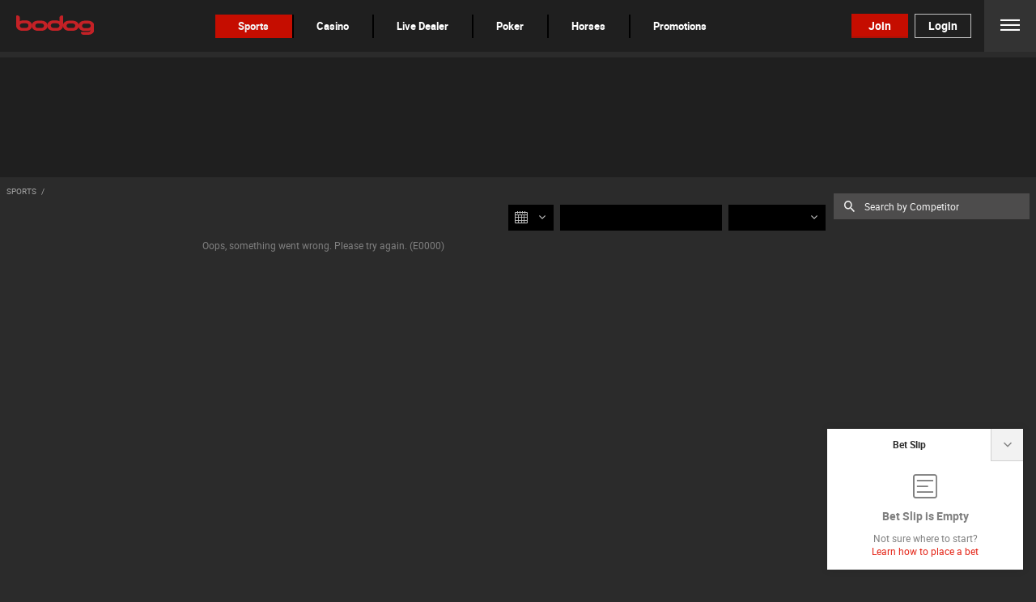

--- FILE ---
content_type: text/html; charset=utf-8
request_url: https://www.bodog.eu/sports/basketball/americas/brazil/nbb
body_size: 18729
content:
<!DOCTYPE html><html lang="en-CA" xml:lang="en-CA" xmlns="http://www.w3.org/1999/xhtml"><head>
     <meta charset="utf-8">
<link rel="stylesheet" type="text/css" href="/assets/css/bodog-401a2d59-1aca-44c1-9e04-85ca6606815e.css">




<base href="/">
<meta name="viewport" content="width=device-width, initial-scale=1, maximum-scale=1, user-scalable=no">
<meta http-equiv="X-UA-Compatible" content="IE=edge">
<meta name="apple-mobile-web-app-capable" content="yes">
<link rel="apple-touch-startup-image" media="(device-width: 414px) and (device-height: 896px) and (-webkit-device-pixel-ratio: 3)" href="/content/favicons/apple-launch-1242x2688.png"> 
<link rel="apple-touch-startup-image" media="(device-width: 414px) and (device-height: 896px) and (-webkit-device-pixel-ratio: 2)" href="/content/favicons/apple-launch-828x1792.png"> 
<link rel="apple-touch-startup-image" media="(device-width: 375px) and (device-height: 812px) and (-webkit-device-pixel-ratio: 3)" href="/content/favicons/apple-launch-1125x2436.png"> 
<link rel="apple-touch-startup-image" media="(device-width: 414px) and (device-height: 736px) and (-webkit-device-pixel-ratio: 3)" href="/content/favicons/apple-launch-1242x2208.png"> 
<link rel="apple-touch-startup-image" media="(device-width: 375px) and (device-height: 667px) and (-webkit-device-pixel-ratio: 2)" href="/content/favicons/apple-launch-750x1334.png">
<link rel="apple-touch-startup-image" media="(device-width: 320px) and (device-height: 568px) and (-webkit-device-pixel-ratio: 2)" href="/content/favicons/apple-launch-640x1336.png">  
<link rel="apple-touch-startup-image" media="(device-width: 1024px) and (device-height: 1366px) and (-webkit-device-pixel-ratio: 2)" href="/content/favicons/apple-launch-2048x2732.png"> 
<link rel="apple-touch-startup-image" media="(device-width: 834px) and (device-height: 1194px) and (-webkit-device-pixel-ratio: 2)" href="/content/favicons/apple-launch-1668x2388.png"> 
<link rel="apple-touch-startup-image" media="(device-width: 834px) and (device-height: 1112px) and (-webkit-device-pixel-ratio: 2)" href="/content/favicons/apple-launch-1668x2224.png"> 
<link rel="apple-touch-startup-image" media="(device-width: 768px) and (device-height: 1024px) and (-webkit-device-pixel-ratio: 2)" href="/content/favicons/apple-launch-1536x2048.png">
<link rel="apple-touch-icon" sizes="57x57" href="/content/favicons/apple-icon-57x57.png">
<link rel="apple-touch-icon" sizes="60x60" href="/content/favicons/apple-icon-60x60.png">
<link rel="apple-touch-icon" sizes="72x72" href="/content/favicons/apple-icon-72x72.png">
<link rel="apple-touch-icon" sizes="76x76" href="/content/favicons/apple-icon-76x76.png">
<link rel="apple-touch-icon" sizes="114x114" href="/content/favicons/apple-icon-114x114.png">
<link rel="apple-touch-icon" sizes="120x120" href="/content/favicons/apple-icon-120x120.png">
<link rel="apple-touch-icon" sizes="144x144" href="/content/favicons/apple-icon-144x144.png">
<link rel="apple-touch-icon" sizes="152x152" href="/content/favicons/apple-icon-152x152.png">
<link rel="apple-touch-icon" sizes="180x180" href="/content/favicons/apple-icon-180x180.png">
<link rel="icon" type="image/png" sizes="192x192" href="/content/favicons/android-icon-192x192.png">
<link rel="icon" type="image/png" sizes="32x32" href="/content/favicons/favicon-32x32.png">
<link rel="icon" type="image/png" sizes="96x96" href="/content/favicons/favicon-96x96.png">
<link rel="icon" type="image/png" sizes="16x16" href="/content/favicons/favicon-16x16.png">
<link rel="manifest" href="/content/manifest.json">
<meta name="msapplication-TileColor" content="#000000">
<meta name="msapplication-TileImage" content="/content/favicons/ms-icon-144x144.png">
<meta name="theme-color" content="#000000">
<link rel="shortcut icon" href="/content/favicons/favicon.ico" type="image/vnd.microsoft.icon">
<title></title>

<style>
    /* Safari Desktop */
    @media screen and (min-width: 480px) and (max-width: 769px) {
        _:-webkit-full-screen:not(:root:root), carousel .img-container img.img-responsive:not(.ng-lazyloaded) {
            min-height: 307px;
        }

        _::-webkit-full-page-media, _:future, :root carousel .img-container img.img-responsive:not(.ng-lazyloaded) {
            min-height: 307px;
        }
    }

    /* Safari iPad */
    @media screen and (max-width: 480px) {
        _:-webkit-full-screen:not(:root:root), carousel.fullsize-carousel .img-container img.img-responsive:not(.ng-lazyloaded) {
            min-height: 188px;
        }

        _::-webkit-full-page-media, _:future, :root carousel.fullsize-carousel .img-container img.img-responsive:not(.ng-lazyloaded) {
            min-height: 188px;
        }
    }
    .lazyload:not([src]) {
        opacity: 0;
    }
    .lazyload[src],
    .lazyloaded[src] {
        opacity: 1;
        transition: opacity 300ms;
    }
</style>

<script type="application/ld+json">{ "@context": "http://schema.org", "@type": "BreadcrumbList",
            "itemListElement": [ { "@type": "ListItem", "position": 1,
            "item": { "@id": "https://www.bodog.eu/sports", "name": "Sports" } },{ "@type": "ListItem", "position": 2,
            "item": { "@id": "https://www.bodog.eu/sports/basketball", "name": "Basketball" } },{ "@type": "ListItem", "position": 3,
            "item": { "@id": "https://www.bodog.eu/sports/basketball/americas", "name": "Americas" } },{ "@type": "ListItem", "position": 4,
            "item": { "@id": "https://www.bodog.eu/sports/basketball/americas/brazil", "name": "Brazil" } },{ "@type": "ListItem", "position": 5,
            "item": { "@id": "https://www.bodog.eu/sports/basketball/americas/brazil/nbb", "name": "Nbb" } } ] }</script><style>[_nghost-server-side-render-c72]     bx-cashier #presetAmountTitle {
  color: gray;
  font-size: 1.17em;
}

[_nghost-server-side-render-c72]     bx-cashier .cs-amount {
  min-width: 160px;
}

[_nghost-server-side-render-c72]     bx-cashier .custom-checkbox label.btc-iagree-lbl, [_nghost-server-side-render-c72]     bx-cashier .custom-checkbox label.bch-iagree-lbl, [_nghost-server-side-render-c72]     bx-cashier .custom-checkbox label.white-text {
  color: inherit;
}

[_nghost-server-side-render-c72]     bx-cashier fieldset.withdrawal-fieldset-inline-text {
  margin-left: 0;
}

[_nghost-server-side-render-c72]     bx-cashier .cs-reduced-text {
  font-size: 0.9em;
}

[_nghost-server-side-render-c72]     bx-cashier .custom-separator.horizontal {
  color: #000;
}

[_nghost-server-side-render-c72]     bx-cashier .cs-payment-details-container {
  width: 100%;
}

[_nghost-server-side-render-c72]     bx-cashier .cs-payment-details-container .button-area {
  text-align: center;
}

[_nghost-server-side-render-c72]     bx-cashier .cs-payment-details-container .button-area button {
  float: none;
}

[_nghost-server-side-render-c72]     bx-cashier .cs-payment-details-container .cashier-button {
  float: none;
  width: 100%;
}

@media (min-width: 730px) {
  [_nghost-server-side-render-c72]     bx-cashier .cs-payment-details-container {
    max-width: 412px;
    margin: 0 auto;
  }
}

[_nghost-server-side-render-c72]     bx-cashier .first-deposit, [_nghost-server-side-render-c72]     bx-cashier .bank-registered {
  color: #368031;
}

[_nghost-server-side-render-c72]     bx-cashier .cs-payment-details-table-title {
  font-size: 1em;
  padding-left: 8px;
  display: block;
  text-align: left;
  font-weight: bold;
  margin-bottom: 8px;
  color: #000;
}

[_nghost-server-side-render-c72]     bx-cashier .cs-highlight-text {
  color: #000;
}

@media (min-width: 730px) {
  [_nghost-server-side-render-c72]     bx-cashier .bonus-area {
    order: -1;
  }
}

[_nghost-server-side-render-c72]     bx-cashier .btc-iagree-lbl, [_nghost-server-side-render-c72]     bx-cashier .bch-iagree-lbl {
  color: inherit;
}

[_nghost-server-side-render-c72]     bx-cashier .custom-menu.primary {
  color: #2b2b2b;
  background: #fff;
}

[_nghost-server-side-render-c72]     bx-cashier .custom-menu.primary li {
  background: #fff;
  border: solid 1px #c2c2c2;
}

[_nghost-server-side-render-c72]     bx-cashier .custom-menu.primary ul {
  background: #fff;
  border: solid 1px #c2c2c2;
}

[_nghost-server-side-render-c72]     bx-cashier .custom-menu.primary.options li {
  background: #fff;
  border: solid 1px #c2c2c2;
}

[_nghost-server-side-render-c72]     bx-cashier .howitworks-link {
  color: #e51977 !important;
}

[_nghost-server-side-render-c72]     bx-cashier .list-table-title {
  color: #2b2b2b;
}

[_nghost-server-side-render-c72]     bx-cashier .two-column-container {
  display: flex;
  flex-flow: row wrap;
  justify-content: space-between;
  background-color: #fff;
}

[_nghost-server-side-render-c72]     bx-cashier .two-column-container .left-panel {
  width: 100%;
  padding: 16px 32px;
}

[_nghost-server-side-render-c72]     bx-cashier .two-column-container .right-panel {
  width: 100%;
  margin-top: 15px;
  padding: 16px 32px;
}

[_nghost-server-side-render-c72]     bx-cashier .two-column-container .spaced-below {
  margin-bottom: 0;
}

[_nghost-server-side-render-c72]     bx-cashier .two-column-container .withdrawal-button {
  width: 100%;
  margin-top: 15px;
}

[_nghost-server-side-render-c72]     bx-cashier .two-column-container .pin-wrapper {
  margin-top: 3px;
}

[_nghost-server-side-render-c72]     bx-cashier #displayedAddress {
  color: grey;
}

[_nghost-server-side-render-c72]     bx-cashier .tooltip-popover-container .tooltip-popover-msg {
  z-index: 20;
}

[_nghost-server-side-render-c72]     bx-cashier .generic-withdrawal-grid {
  background-color: #fff;
  display: grid;
}

[_nghost-server-side-render-c72]     bx-cashier .generic-withdrawal-grid .form-field-50 {
  display: block;
  width: 100%;
  margin-bottom: 15px;
}

[_nghost-server-side-render-c72]     bx-cashier .generic-withdrawal-grid .left-panel {
  width: 100%;
  padding: 16px 32px;
}

[_nghost-server-side-render-c72]     bx-cashier .generic-withdrawal-grid .right-panel {
  width: 100%;
  margin-top: 15px;
  padding: 16px 32px;
}

[_nghost-server-side-render-c72]     bx-cashier .generic-withdrawal-grid .spaced-below {
  margin-bottom: 0;
}

[_nghost-server-side-render-c72]     bx-cashier .generic-withdrawal-grid .withdrawal-button {
  width: 100%;
  margin-top: 15px;
}

@media (min-width: 730px) {
  [_nghost-server-side-render-c72]     bx-cashier .two-column-container .left-panel {
    width: calc(50% - 5px);
  }
  [_nghost-server-side-render-c72]     bx-cashier .two-column-container .right-panel {
    width: calc(50% - 5px);
    margin-top: 0;
  }
  [_nghost-server-side-render-c72]     bx-cashier .generic-withdrawal-grid .left-panel {
    width: calc(100% - 10px);
  }
  [_nghost-server-side-render-c72]     bx-cashier .generic-withdrawal-grid .right-panel {
    width: calc(100% - 10px);
    margin-top: 0;
  }
}

[_nghost-server-side-render-c72]     bx-cashier bx-authorized-payment .more-info {
  display: none;
  background-color: #f2f2f2;
  line-height: 1;
  transition: all 100ms ease-in-out;
}

[_nghost-server-side-render-c72]     bx-cashier bx-authorized-payment .more-info + .active {
  display: table-row;
}

@media (max-width: 730px) {
  [_nghost-server-side-render-c72]     bx-cashier bx-authorized-payment .more-info .hidden-expanding-cell {
    padding: 0 0 0 10%;
  }
}

[_nghost-server-side-render-c72]     bx-cashier bx-authorized-payment .table-list {
  margin-top: -20px;
}

@media (min-width: 730px) {
  [_nghost-server-side-render-c72]     bx-cashier bx-authorized-payment .table-list {
    margin-top: -16px;
    width: calc(100% + 32px);
    margin-left: -16px;
  }
}

[_nghost-server-side-render-c72]     bx-cashier bx-authorized-payment .table-list .custom-link {
  text-transform: none !important;
}

[_nghost-server-side-render-c72]     bx-cashier bx-authorized-payment .table-list .table-expanded {
  width: 100%;
}

[_nghost-server-side-render-c72]     bx-cashier bx-authorized-payment .table-list .table-expanded tr:not(.additional-row) {
  border-top: solid 1px #d9d9d9;
}

[_nghost-server-side-render-c72]     bx-cashier bx-authorized-payment .table-list .table-expanded tr:first-of-type {
  border: none;
}

[_nghost-server-side-render-c72]     bx-cashier bx-authorized-payment .notification-container {
  padding: 0 0 20px;
  margin-top: -16px;
}

@media (max-width: 730px) {
  [_nghost-server-side-render-c72]     bx-cashier .cashier-button, [_nghost-server-side-render-c72]     bx-cashier .custom-notification {
    width: calc(100% - 3em);
    margin-left: 1.5em;
    margin-right: 1.5em;
    float: none;
  }
  [_nghost-server-side-render-c72]     bx-cashier .custom-menu.primary.options.payment-methods-list {
    margin-left: 0;
    margin-right: 0;
  }
  [_nghost-server-side-render-c72]     bx-cashier .custom-notification {
    margin-top: 15px;
  }
}

  .bg-overlay-color {
  background-color: #1f1f1f;
}

  .bg-color {
  background-color: #1f1f1f;
}

  .font-color {
  color: #ffffff;
}

  .modal-overlay.game-wrapper-overlay {
  background-color: #2b2b2b;
}

  .modal-overlay .game-wrapper-overlay-container .modal-header {
  border-bottom: solid 2px black;
}

  .game-wrapper-body .game-description {
  margin: 0px 8px 0 0px;
}

  .game-wrapper-body .game-iframe {
  height: 100%;
  width: 100%;
}

[_nghost-server-side-render-c72]     .bx-notification-container {
  position: fixed;
  top: 0px;
  width: 100%;
  overflow: hidden;
}

[_nghost-server-side-render-c72]     .navbar-wrapper.not-found {
  background: #ED0024;
}

[_nghost-server-side-render-c72]     .navbar-wrapper.blocked {
  background: #ED0024;
}

  img.ng-lazyloaded {
  animation: fadeIn 400ms linear;
  animation-play-state: running;
}

@keyframes fadeIn {
  0% {
    opacity: 0;
  }
  100% {
    opacity: 1;
  }
}

  bx-overlay .modal-overlay.dark-overlay   bx-bonus-selection .modal-body.modal-body-full-width {
  padding: 0;
}

[_nghost-server-side-render-c72]     bx-account-menu-cashier .modal-body .bonus-area bx-widget-bonus-list .h3-heading {
  padding: 10px 0 !important;
  font-weight: 600 !important;
}

[_nghost-server-side-render-c72]     div.bx-transaction-wrapper ul.inline-list {
  margin: 0 4%;
}

[_nghost-server-side-render-c72]     div.bx-transaction-wrapper ul.inline-list li.inline-item {
  width: 30.66%;
}

[_nghost-server-side-render-c72]     div.bx-transaction-type-filters {
  float: left;
  width: 100%;
  margin-top: 20px;
}

[_nghost-server-side-render-c72]     div.bx-transaction-type-filters ul.custom-tab.tertiary {
  background-color: #F2F2F2;
}

[_nghost-server-side-render-c72]     div.bx-transaction-type-filters ul.custom-tab.tertiary li {
  color: #2B2B2B;
  background-color: #F2F2F2;
  font-weight: 400;
  border-bottom: 2px solid #C2C2C2;
  text-align: left;
  padding: 9px 16px;
}

[_nghost-server-side-render-c72]     div.bx-transaction-type-filters ul.custom-tab.tertiary li:hover {
  color: #2B2B2B;
}

[_nghost-server-side-render-c72]     div.bx-transaction-type-filters ul.custom-tab.tertiary li.active {
  color: #2B2B2B;
  background-color: white;
  border-bottom: 2px solid  #808080;
}

[_nghost-server-side-render-c72]     div.bx-transaction-type-filters ul.custom-tab.tertiary:last-child:after {
  content: "";
  width: 100%;
  border-bottom: 2px solid #C2C2C2;
}

[_nghost-server-side-render-c72]     div.bx-transaction-subCategory-filter-content {
  float: left;
}

[_nghost-server-side-render-c72]     div.bx-transaction-subCategory-filter-content ul.custom-tab.tertiary {
  background-color: white;
}

[_nghost-server-side-render-c72]     div.bx-transaction-subCategory-filter-content ul.custom-tab.tertiary li {
  background-color: white;
  font-weight: 100;
  color: #E22521;
  padding: 10px;
}

[_nghost-server-side-render-c72]     div.bx-transaction-subCategory-filter-content ul.custom-tab.tertiary li.active {
  color: #333333;
}

[_nghost-server-side-render-c72]     div.bx-transaction-subCategory-filter-content ul.custom-tab.tertiary li:hover {
  color: #333333;
}

  .preview-notification .navbar-fixed-top {
  margin-top: 44px;
}

  .preview-notification .marketing-page-container {
  margin-top: 116px;
}

  .preview-notification bx-promotion-details-ch div.max-container {
  margin-top: 120px;
}</style><style>.preview-notification-bar[_ngcontent-server-side-render-c69] {
  position: fixed;
  z-index: 8;
  background: gray;
  width: 100%;
  top: 0; }

  .preview-indicator {
  border: 1px dashed red;
  border-left: 8px solid red; }</style><style>[_nghost-server-side-render-c71]     .bx-notification-container {
           z-index: 99999;
           height: 100%;
           left: 0px;
        }</style><style>[_nghost-server-side-render-c252] {
  display: block;
}

bx-footer[_ngcontent-server-side-render-c252] {
  display: block;
}

@media screen and (min-width: 769px) {
  bx-footer[_ngcontent-server-side-render-c252] {
    margin-top: 25px;
  }
}

.selectors-container[_ngcontent-server-side-render-c252] {
  display: flex;
  justify-content: center;
  margin-top: 15px;
}

div.top-container[_ngcontent-server-side-render-c252] {
  margin-top: -40px;
  padding-top: 40px;
}

@media screen and (min-width: 769px) {
  div.top-container[_ngcontent-server-side-render-c252] {
    margin-top: -62px;
    padding-top: 62px;
  }
}</style><style>.sp-top-visible .sp-side-nav__content__az-sports {
  background-color: var(--sp-side-nav-all-sports-background-color, #4b5562);
}

.sp-top-visible .sp-side-nav__content__az-sports__header {
  font-size: var(--sp-side-nav-all-sports-header-font-size, 12px);
  font-weight: var(--sp-side-nav-all-sports-header-font-weight, initial);
  padding: var(--sp-side-nav-all-sports-header-padding, 14px);
  text-transform: var(--sp-side-nav-all-sports-header-text-transform, uppercase);
  color: var(--sp-side-nav-all-sports-header-color, #fff);
  opacity: var(--sp-side-nav-all-sports-header-opacity, 0.6);
  letter-spacing: var(--sp-side-nav-all-sports-header-letter-spacing, initial);
}

.sp-top-visible .sp-side-nav__content__az-sports__content sp-nested-accordion.with-border-bottom > .leaf-node {
  border-bottom: 1px solid;
  border-bottom-color: var(--sp-side-nav-all-sports-border-color-header, #4b5562) !important;
}

.sp-top-visible .sp-side-nav__content__az-sports__content sp-nested-accordion bx-primary-accordion.nesting-level-1.active > ul {
  position: relative;
}

.sp-top-visible .sp-side-nav__content__az-sports__content sp-nested-accordion bx-primary-accordion.nesting-level-1.active > ul::before {
  content: '';
  position: absolute;
  bottom: 0;
  left: 0;
  height: var(--sp-side-nav-all-sports-border-before-height, 1px);
  width: 36px;
  background-color: var(--sp-side-nav-all-sports-border-color, #4b5562);
}

.sp-top-visible .sp-side-nav__content__az-sports__content sp-nested-accordion li.leaf-node:first-of-type {
  background-color: var(--sp-side-nav-all-sports-background-color, #4b5562);
  color: var(--sp-side-nav-all-sports-header-text-color, #fff);
  cursor: pointer;
}

.sp-top-visible .sp-side-nav__content__az-sports__content sp-nested-accordion li.leaf-node:first-of-type header {
  background-color: inherit;
  border-bottom-color: var(--sp-side-nav-all-sports-border-color, #4b5562) !important;
  align-items: center;
}

.sp-top-visible .sp-side-nav__content__az-sports__content sp-nested-accordion li.leaf-node:first-of-type header.active {
  background-color: var(--sp-side-nav-all-sports-background-color-header-active, #5d6672) !important;
}

.sp-top-visible .sp-side-nav__content__az-sports__content sp-nested-accordion li.leaf-node:first-of-type header.active .title {
  font-weight: var(--sp-side-nav-all-sports-text-active-font-weight, normal);
}

.sp-top-visible .sp-side-nav__content__az-sports__content sp-nested-accordion li.leaf-node:first-of-type header.nesting-level-1 h2 {
  font-size: var(--sp-side-nav-all-sports-text-font-size-first, 12px) !important;
  font-family: var(--sp-side-nav-all-sports-header-font-family-first, Roboto Regular);
}

.sp-top-visible .sp-side-nav__content__az-sports__content sp-nested-accordion li.leaf-node:first-of-type header h2 {
  font-size: var(--sp-side-nav-all-sports-text-font-size, 12px) !important;
  font-family: var(--sp-side-nav-all-sports-header-font-family, "roboto");
  font-weight: var(--sp-side-nav-all-sports-text-font-weight, normal);
}

.sp-top-visible .sp-side-nav__content__az-sports__content sp-nested-accordion li.leaf-node:first-of-type header .icon {
  color: var(--sp-side-nav-all-sports-header-expand-icon-color, #fff);
}

.sp-top-visible .sp-side-nav__content__az-sports__content sp-nested-accordion li.leaf-node:first-of-type header .node-icon {
  font-family: var(--sp-side-nav-all-sports-header-icon-family, Roboto Regular);
  font-size: var(--sp-side-nav-all-sports-header-icon-size, 16px);
  font-weight: var(--sp-side-nav-all-sports-text-font-weight, normal);
  margin-right: 8px;
  display: flex;
  width: 18px;
}

.sp-top-visible .sp-side-nav__content__az-sports__content sp-nested-accordion li.leaf-node:first-of-type.subheader {
  cursor: default;
  border: 0;
}

.sp-top-visible .sp-side-nav__content__az-sports__content sp-nested-accordion li.leaf-node:first-of-type.subheader header {
  cursor: default;
  text-transform: var(--sp-side-nav-all-sports-subheader-text-transform, uppercase);
  padding-top: 6px !important;
  padding-bottom: 6px !important;
}

.sp-top-visible .sp-side-nav__content__az-sports__content sp-nested-accordion li.leaf-node:first-of-type.subheader header h2 {
  font-size: var(--sp-side-nav-all-sports-subheader-font-size, 1em) !important;
  font-family: var(--sp-side-nav-all-sports-font-family-bold, Roboto Regular);
  font-weight: var(--sp-side-nav-all-sports-subheader-font-weight, bold);
  color: var(--sp-side-nav-subheader-color);
}

.sp-top-visible .sp-side-nav__content__az-sports__content sp-nested-accordion ul li {
  background-color: var(--sp-side-nav-all-sports-background-color, #4b5562);
  color: var(--sp-side-nav-all-sports-header-text-color, #fff);
}

.sp-top-visible .sp-side-nav__content__az-sports__content sp-nested-accordion ul li .is-leaf {
  border-bottom-color: var(--sp-side-nav-all-sports-border-color, #4b5562) !important;
}

.sp-top-visible .sp-side-nav__content__az-sports__content sp-nested-accordion ul li .node-icon {
  font-family: var(--sp-side-nav-all-sports-header-icon-family, Roboto Regular);
  font-size: var(--sp-side-nav-all-sports-header-icon-size, 16px);
  font-weight: var(--sp-side-nav-all-sports-text-font-weight, normal);
  margin-right: 8px;
  display: flex;
  width: 18px;
}

.sp-top-visible .sp-side-nav__content__az-sports__content sp-nested-accordion ul li.leaf-node .subject-heading.no-child.nested {
  background-color: var(--sp-side-nav-all-sports-background-color, #4b5562);
}

.sp-top-visible .sp-side-nav__content__az-sports__content sp-nested-accordion ul li header {
  align-items: center;
  background-color: inherit;
  border-bottom-color: var(--sp-side-nav-all-sports-border-color, #4b5562) !important;
}

.sp-top-visible .sp-side-nav__content__az-sports__content sp-nested-accordion ul li header.active {
  background-color: var(--sp-side-nav-all-sports-background-color-header-active, #5d6672) !important;
}

.sp-top-visible .sp-side-nav__content__az-sports__content sp-nested-accordion ul li header.active .title {
  font-weight: var(--sp-side-nav-all-sports-text-active-font-weight, normal);
}

.sp-top-visible .sp-side-nav__content__az-sports__content sp-nested-accordion ul li header.nesting-level-1 h2 {
  font-size: var(--sp-side-nav-all-sports-text-font-size-first, 12px) !important;
  font-family: var(--sp-side-nav-all-sports-header-font-family-first, Roboto Regular);
}

.sp-top-visible .sp-side-nav__content__az-sports__content sp-nested-accordion ul li header h2 {
  font-size: var(--sp-side-nav-all-sports-text-font-size, 12px) !important;
  font-family: var(--sp-side-nav-all-sports-header-font-family, "roboto");
  font-weight: var(--sp-side-nav-all-sports-text-font-weight, normal);
}

.sp-top-visible .sp-side-nav__content__az-sports__content sp-nested-accordion ul li header .icon {
  color: var(--sp-side-nav-all-sports-header-expand-icon-color, #fff);
}

.sp-top-visible .sp-side-nav__content__az-sports__content sp-nested-accordion ul li .more-info.active {
  background-color: var(--sp-side-nav-all-sports-background-color-content-active, #5d6672);
  overflow: visible;
}

.sp-top-visible .sp-side-nav__content__az-sports__content sp-nested-accordion ul li .more-info.active.nesting-level-1 {
  padding-left: 35px;
}

.sp-top-visible .sp-side-nav__content__az-sports__content sp-nested-accordion ul li .more-info.active .grouped h2 {
  font-size: var(--sp-side-nav-all-sports-grouped-leaf-text-size, 12px) !important;
  color: var(--sp-side-nav-all-sports-grouped-leaf-text-color, #5d6672) !important;
}

.sp-top-visible .sp-side-nav__content__az-sports__content sp-nested-accordion ul li .more-info.active.leaf-node .subject-heading.no-child.nested {
  background-color: var(--sp-side-nav-all-sports-background-color-content-active, #5d6672) !important;
}

.sp-top-visible .sp-side-nav__content__az-sports__content sp-nested-accordion ul li .more-info.active header {
  background-color: var(--sp-side-nav-all-sports-background-color-content-active, #5d6672) !important;
  padding-left: 0;
}

.sp-top-visible .sp-side-nav__content__az-sports__content sp-nested-accordion ul li .more-info.active header.active:not(.nesting-level-1) {
  margin-left: var(--sp-side-nav-expand-border-margin-left, 0);
  padding-left: var(--sp-side-nav-expand-border-padding-left, 0);
  position: relative;
  background-color: var(--sp-side-nav-all-sports-background-color-header-active, #4b5562) !important;
}

.sp-top-visible .sp-side-nav__content__az-sports__content sp-nested-accordion ul li .more-info.active header.active:not(.nesting-level-1)::before {
  content: '';
  position: absolute;
  top: -1px;
  left: 0;
  height: var(--sp-side-nav-before-boder-height, 0);
  width: 36px;
  background-color: var(--sp-side-nav-all-sports-border-color, #4b5562);
}

.sp-top-visible .sp-side-nav__content__az-sports__content sp-nested-accordion.trending-competitions-node, .sp-top-visible .sp-side-nav__content__az-sports__content sp-nested-accordion.all-sport-leaf {
  border-bottom: 0 !important;
}

.sp-top-visible .sp-side-nav__content__az-sports__content sp-nested-accordion.trending-competitions-node li, .sp-top-visible .sp-side-nav__content__az-sports__content sp-nested-accordion.all-sport-leaf li {
  border: 0 !important;
}

.sp-top-visible .sp-side-nav__content__az-sports__content sp-nested-accordion.trending-competitions-node li header, .sp-top-visible .sp-side-nav__content__az-sports__content sp-nested-accordion.all-sport-leaf li header {
  padding-top: 6px !important;
  padding-bottom: 6px !important;
  color: var(--sp-side-nav-all-sports-trending-color);
}

.sp-top-visible .sp-side-nav__content__az-sports__content sp-nested-accordion.all-sport-leaf {
  padding-top: 8px;
  color: var(--sp-side-nav-all-sports-trending-color);
}

.sp-top-visible .sp-side-nav__content__az-sports__content sp-nested-accordion.az-menu {
  border-top: var(--sp-side-nav-all-sports-az-menu-border-color, 1px solid);
  border-top-color: var(--sp-side-nav-all-sports-border-color, #4b5562) !important;
  margin-top: 8px !important;
}

.sp-top-visible .sp-side-nav__content__az-sports__content sp-nested-accordion.az-menu header.nesting-level-2:not(.active) {
  border-bottom: var(--sp-side-nav-all-sports-az-border-color, 0) !important;
}

.sp-quick-links:not(.logged-in) li:has(> a[href*='player-props']) {
  display: none !important;
}

@media screen and (max-width: 1279px) {
  sp-trending-competitions.main-trendings {
    display: none;
  }
}
</style><style>.navbar-fixed-top[_ngcontent-server-side-render-c216] {
  height: 64px;
  animation: none;
  z-index: 10;
}

.navbar-fixed-top[_ngcontent-server-side-render-c216]   bx-header-unlogged-actions[_ngcontent-server-side-render-c216] {
  display: inherit;
}

.navbar-fixed-top[_ngcontent-server-side-render-c216]   .overlay[_ngcontent-server-side-render-c216] {
  position: fixed;
  left: 0;
  right: 0;
  top: 0;
  bottom: -50vh;
  background-color: rgba(0, 0, 0, 0.6);
  z-index: -2;
}

.navbar-fixed-top[_ngcontent-server-side-render-c216]   .custom-tab.tertiary.channel[_ngcontent-server-side-render-c216] {
  overflow: hidden;
}

@media only screen and (min-width: 320px) and (max-width: 769px) {
  .menu-hidden[_ngcontent-server-side-render-c216] {
    visibility: hidden;
  }
  div.navbar-fixed-top[_ngcontent-server-side-render-c216] {
    height: 48px;
    padding-bottom: 0px;
  }
}</style><style>.menu-btn[_ngcontent-server-side-render-c202] {
  position: relative;
  z-index: 10;
}</style><style>div.modal-content .custom-form-helper div.bx-account-menu-subcontent .modal-body .custom-dropdown.custom-field input:disabled.date + label {
  background-color: #ffffff;
  border-color: rgba(163, 163, 163, 0.3);
  color: #c2c2c2; }

  div.modal-content .custom-form-helper div.bx-account-menu-subcontent .modal-body .custom-dropdown.custom-field input:disabled.date {
  color: #c2c2c2; }

  .custom-dropdown i.date.icon.icon-arrow.icon-arrow-down {
  font-size: 8px;
  color: #040404; }

  .custom-dropdown i.date.icon.icon-arrow.icon-arrow-down.disabled {
    color: #c2c2c2; }

  div.modal-content .custom-form-helper div.bx-account-menu-subcontent .modal-body .custom-dropdown.custom-field input:disabled {
  -webkit-text-fill-color: #c2c2c2;
  -webkit-opacity: 1;
  color: #c2c2c2; }</style><style>.sp-primary-nav,
.sp-primary-nav-message {
  bottom: 0;
  left: 0;
  overflow: hidden;
  position: fixed;
  right: 0;
  z-index: 8;
}

@media screen and (min-width: 769px) {
  .sp-primary-nav,
  .sp-primary-nav-message {
    bottom: auto;
    position: relative;
    z-index: 5;
  }
}

.sp-primary-nav.non-fixed,
.sp-primary-nav-message.non-fixed {
  bottom: auto;
  height: 155px;
  overflow-x: scroll;
  overflow-y: hidden;
  position: relative;
  width: 100%;
  will-change: scroll-position;
  z-index: 5;
  -webkit-overflow-scrolling: touch;
  animation: fade-out 150ms linear;
  animation-fill-mode: both;
}

@media screen and (min-width: 769px) {
  .sp-primary-nav.non-fixed,
  .sp-primary-nav-message.non-fixed {
    overflow-x: hidden;
  }
}

.sp-primary-nav-message {
  bottom: 46px;
  font-weight: bold;
  line-height: 46px;
  text-align: center;
}

.custom-tab.tab-menu li {
  max-width: 100%;
}

.custom-tab.tab-menu .bubble-badge {
  right: inherit;
  margin: 0 0 0 100px;
}

.custom-tab.small-tab.sport {
  overflow: hidden;
}

@media screen and (min-width: 769px) {
  .custom-tab.small-tab.sport {
    padding-top: 15px;
  }
}

.custom-tab.small-tab.sport li {
  cursor: pointer;
  flex: 1;
  font-weight: 100;
  padding: 0;
}

@media screen and (min-width: 769px) {
  .custom-tab.small-tab.sport li {
    background: 0;
    border: 0;
    padding: 0 1px;
  }
}

.custom-tab.small-tab.sport li:active,
.custom-tab.small-tab.sport li:hover {
  background: inherit;
}

.custom-tab.small-tab.sport a {
  display: flex;
  height: 46px;
  overflow: hidden;
  padding-top: 2.5px;
  transition: background 300ms ease-out;
  flex-direction: column;
  justify-content: flex-start;
  align-items: center;
}

@media screen and (min-width: 769px) {
  .custom-tab.small-tab.sport a {
    padding: 15px;
    height: auto;
  }
}

@media screen and (max-width: 768px) {
  .custom-tab.small-tab.sport a.all {
    display: flex;
    flex-direction: column;
    justify-content: space-evenly;
  }
  .custom-tab.small-tab.sport a.az-icon {
    padding: 3px 0px;
  }
}

.custom-tab.small-tab.sport a.active {
  background: #333333;
}

.custom-tab.small-tab.sport .static-btn .static-title {
  display: inline-block;
  white-space: nowrap;
  font-size: 10px;
  font-weight: lighter;
  line-height: 16px;
  margin: 0;
}

@media screen and (min-width: 769px) {
  .custom-tab.small-tab.sport .static-btn .static-title {
    display: block;
    font-size: 12px;
    margin-top: 10px;
  }
}

.custom-tab.small-tab.sport li .icon,
.custom-tab.small-tab.sport .static-btn .icon.static-icon {
  background: inherit;
  border-radius: 0;
  color: inherit;
  display: block;
  font-size: 20px;
  height: auto;
  margin: 2px 0;
  text-align: center;
  width: 100%;
}

.custom-tab.small-tab.sport li .icon.az-all-sports,
.custom-tab.small-tab.sport .static-btn .icon.static-icon.az-all-sports {
  width: 20px;
  height: 20px;
  border: var(--sp-nav-primary-az-all-sports-border);
  border-radius: var(--sp-nav-primary-az-all-sports-border-radius);
  font-size: var(--sp-nav-primary-az-all-sports-font-size);
  line-height: var(--sp-nav-primary-az-all-sports-line-height);
}

@media screen and (min-width: 769px) {
  .custom-tab.small-tab.sport li .icon,
  .custom-tab.small-tab.sport .static-btn .icon.static-icon {
    background: #FFFFFF;
    border-radius: 50%;
    font-size: 26px;
    height: 64px;
    line-height: 64px;
    margin: 0 auto;
    text-align: center;
    width: 64px;
  }
}

@media screen and (max-width: 768px) {
  .custom-tab.small-tab.sport .static-btn.all i {
    line-height: 0.5;
  }
  .custom-tab.small-tab.sport .static-btn.all span {
    line-height: 1;
  }
}

.non-fixed .custom-tab.small-tab.sport {
  overflow: visible;
  padding-top: 15px;
}

@media screen and (min-width: 769px) {
  .non-fixed .custom-tab.small-tab.sport {
    overflow: hidden;
  }
}

.non-fixed .custom-tab.small-tab.sport li {
  background: 0;
  border: 0;
  padding: 0 1px;
}

.non-fixed .custom-tab.small-tab.sport li:active,
.non-fixed .custom-tab.small-tab.sport li:hover {
  background: #333333;
  color: inherit;
}

.non-fixed .custom-tab.small-tab.sport li.all-shown {
  background: #333333;
  padding-bottom: 20px;
}

.non-fixed .custom-tab.small-tab.sport a {
  display: block;
  height: auto;
  overflow: hidden;
  padding: 15px;
  transition: background 300ms ease-out;
}

.non-fixed .custom-tab.small-tab.sport a.active {
  background: #333333;
}

.non-fixed .custom-tab.small-tab.sport .static-btn .static-title {
  white-space: nowrap;
  display: block;
  font-size: 12px;
  font-weight: lighter;
  margin-top: 10px;
}

.non-fixed .custom-tab.small-tab.sport li .icon,
.non-fixed .custom-tab.small-tab.sport .static-btn .icon.static-icon {
  background: #FFFFFF;
  border-radius: 50%;
  color: #000000;
  display: block;
  font-size: 26px;
  height: 64px;
  line-height: 64px;
  margin: 0 auto;
  text-align: center;
  width: 64px;
}

.sp-primary-nav .bubble-badge {
  margin-left: -15px;
  position: absolute;
  top: 3px;
}

@media screen and (max-width: 768px) {
  .sp-primary-nav.secondary-open {
    z-index: 13;
  }
  .az-menu-eraser {
    display: none;
  }
}

@media screen and (min-width: 769px) {
  .az-menu-hidden {
    display: none;
  }
}

sp-horses-ui .sp-primary-nav .search-btn {
  display: none !important;
}
</style><style>sp-breadcrumb {
  font-size: 0.85em;
  overflow: hidden;
  padding-right: 10px;
  text-overflow: ellipsis;
  text-transform: uppercase;
  white-space: nowrap;
  min-height: 14px;
  margin-bottom: 10px;
}

.breadcrumb-item[_ngcontent-server-side-render-c331] {
  flex: 0 0 auto;
  line-height: 14px;
  padding: 8px 4px 8px 0;
}

.breadcrumb-item[_ngcontent-server-side-render-c331]:active, .breadcrumb-item[_ngcontent-server-side-render-c331]:hover {
  cursor: pointer;
}

.breadcrumb-item[_ngcontent-server-side-render-c331]    + .breadcrumb-item[_ngcontent-server-side-render-c331]::before {
  content: '/';
  padding-right: 4px;
}</style><style>.tooltip-popover-container.closable .tooltip-popover-msg {
  padding-right: 40px;
}

.tooltip-popover-container .tooltip-popover-msg.top-left, .tooltip-popover-container .tooltip-popover-msg.top-right {
  min-width: initial;
  position: fixed;
  z-index: 5;
}

.tooltip-popover-container .tooltip-popover-msg.visible {
  display: block;
}

.tooltip-popover-container .tooltip-popover-msg .close-btn {
  background: none;
  margin: 2px;
}

.tooltip-popover-container .tooltip-popover-msg.top-left:before, .tooltip-popover-container .tooltip-popover-msg.top-left:after, .tooltip-popover-container .tooltip-popover-msg.top-right:before, .tooltip-popover-container .tooltip-popover-msg.top-right:after {
  border-bottom: 0;
}
</style><style>.sp-back-to-top {
  background: #000000;
  border-radius: 50%;
  bottom: 61px;
  height: 40px;
  line-height: 40px;
  position: fixed;
  right: 15px;
  text-align: center;
  width: 40px;
  z-index: 5;
  box-shadow: 0 2px 2px 0 rgba(0, 0, 0, 0.14), 0 3px 1px -2px rgba(0, 0, 0, 0.12), 0 1px 5px 0 rgba(0, 0, 0, 0.2);
}

.sp-back-to-top button {
  color: #808080;
  cursor: pointer;
  height: 100%;
  width: 100%;
}

@media screen and (min-width: 769px) {
  .sp-back-to-top {
    bottom: 25px;
    right: 25px;
  }
}
</style><style>.sp-overlay-alert__body {
  text-align: center;
}

.sp-overlay-alert__footer.modal-body.full-width-ctas {
  padding-top: 0;
  margin-top: 10px;
}

.sp-overlay-alert__icon {
  font-size: 45px;
}

.sp-overlay-alert__content {
  margin-top: 15px;
}

.sp-overlay-alert__content--bold {
  font-weight: bold;
}

.sp-overlay-alert__content--no-margin {
  margin-top: 0;
}

.sp-overlay-alert__checkbox {
  margin-top: 20px;
}

.sp-overlay-alert__link {
  margin-top: 20px;
  cursor: pointer;
}
</style><style>.sp-trending-competitions {
  background: var(--sp-trending-competition-background, initial);
  padding: var(--sp-trending-competition-padding, initial);
  color: var(--sp-trending-competition-color, initial);
  margin: var(--sp-trending-competition-container-margin-bottom, initial);
  margin-left: var(--sp-trending-competition-container-margin-left, 0);
  margin-right: var(--sp-trending-competition-container-margin-right, 0);
}

@media screen and (min-width: 769px) {
  .sp-trending-competitions {
    margin-left: var(--sp-trending-competition-container-margin-left-desktop, 0);
    margin-right: var(--sp-trending-competition-container-margin-right-desktop, 0);
  }
}

.sp-trending-competitions__label {
  text-transform: var(--sp-trending-competition-label-text-transform, initial);
  vertical-align: var(--sp-trending-competition-label-vertical-align, initial);
  font-family: var(--sp-trending-competition-label-font-family, inherit);
  font-weight: var(--sp-trending-competition-label-font-weight, initial);
  padding-left: var(--sp-trending-competition-label-padding-left-mobile, 16px) !important;
  color: var(--sp-trending-competition-label-color, initial);
  background-color: var(--sp-trending-competition-label-background-color, initial);
  border-radius: var(--sp-trending-competition-label-border-radius, initial);
}

@media screen and (min-width: 769px) {
  .sp-trending-competitions__label {
    padding-left: var(--sp-trending-competition-label-padding-left, 0) !important;
  }
}

.sp-trending-competitions__container__list {
  display: flex;
  flex-direction: row;
  flex-wrap: wrap;
  justify-content: flex-start;
}

@media screen and (min-width: 769px) {
  .sp-trending-competitions__container__list {
    flex-direction: column;
  }
}

.sp-trending-competitions__container__list__element {
  width: var(--sp-trending-competition-list-element-width-desktop, 100%);
  margin-left: var(--sp-trending-competition-list-element-margin-left-desktop, 0);
  margin-bottom: var(--sp-trending-competition-list-element-margin-bottom-desktop, 0);
  border-top: var(--sp-trending-competition-list-element-border-top, initial);
  font-weight: var(--sp-trending-competition-list-element-font-weight, initial);
  font-size: var(--sp-trending-competition-list-element-font-size, initial);
  color: var(--sp-trending-competition-list-element-color, initial);
}

.sp-trending-competitions__container__list__element .icon {
  color: var(--sp-trending-competition-list-element-icon-color, initial);
}

@media screen and (max-width: 767px) {
  .sp-trending-competitions__container__list__element {
    width: var(--sp-trending-competition-list-element-width, calc(50% - 1px));
    margin-bottom: var(--sp-trending-competition-list-element-margin-bottom, 2px);
  }
  .sp-trending-competitions__container__list__element:nth-child(even) {
    margin-left: var(--sp-trending-competition-list-element-margin-left, 1px);
  }
  .sp-trending-competitions__container__list__element.full-width {
    width: calc(100% - 1px);
  }
}
</style><style>sp-filter {
  display: flex;
  flex-direction: column;
}

sp-numbers-filter {
  display: flex;
}

.sp-display-none {
  display: none;
}

.max-container .mobile-az-menu:first-of-type > bx-primary-accordion > ul {
  margin-top: 1rem;
}

.max-container .mobile-az-menu > li {
  border-bottom: var(--nested-accordion-border-bottom);
}

.max-container .mobile-az-menu > li > header > h2 {
  color: var(--nested-acordion-font-color);
  margin-right: 10%;
}

div.mobile-az-menu {
  margin-top: 1rem;
  margin-left: var(--div-az-menu-margin-left);
  margin-right: var(--div-az-menu-margin-right);
}

@media screen and (min-width: 769px) {
  div.mobile-az-menu {
    margin-right: 0px;
  }
}

header.mobile-az-menu-title {
  background-color: var(--nested-acordion-az-title-background-color);
  padding-left: var(--nested-accordion-az-title-padding-left);
  border-radius: var(--nested-accordion-az-title-corners);
  border-bottom: var(--nested-accordion-az-title-border);
  margin-bottom: 0;
  padding-bottom: 0.5rem;
  padding-top: 0.5rem;
}
</style><style>@media screen and (min-width: 769px) {
  .filters[_ngcontent-server-side-render-c396] {
    justify-content: flex-end;
    flex-direction: row;
  }
}

.filters[_ngcontent-server-side-render-c396]   .time-filter[_ngcontent-server-side-render-c396], .filters[_ngcontent-server-side-render-c396]   .event-market-filters[_ngcontent-server-side-render-c396] {
  display: flex;
  flex: 0 1 auto;
}

@media screen and (min-width: 769px) {
  .filters[_ngcontent-server-side-render-c396]   .time-filter[_ngcontent-server-side-render-c396], .filters[_ngcontent-server-side-render-c396]   .event-market-filters[_ngcontent-server-side-render-c396] {
    justify-content: flex-end;
  }
}

.filters[_ngcontent-server-side-render-c396]   sp-event-path-filter[_ngcontent-server-side-render-c396]     input, .filters[_ngcontent-server-side-render-c396]   sp-market-type-filter[_ngcontent-server-side-render-c396]     input, .filters[_ngcontent-server-side-render-c396]   sp-market-type-filter-ff-enabled[_ngcontent-server-side-render-c396]     input {
  cursor: pointer;
}

.filters[_ngcontent-server-side-render-c396]   sp-event-path-filter[_ngcontent-server-side-render-c396]     label, .filters[_ngcontent-server-side-render-c396]   sp-market-type-filter[_ngcontent-server-side-render-c396]     label, .filters[_ngcontent-server-side-render-c396]   sp-market-type-filter-ff-enabled[_ngcontent-server-side-render-c396]     label {
  overflow: hidden;
  padding-right: 25px;
  text-overflow: ellipsis;
  white-space: nowrap;
}

@media screen and (min-width: 769px) {
  .filters[_ngcontent-server-side-render-c396]   sp-event-path-filter[_ngcontent-server-side-render-c396]     label, .filters[_ngcontent-server-side-render-c396]   sp-market-type-filter[_ngcontent-server-side-render-c396]     label, .filters[_ngcontent-server-side-render-c396]   sp-market-type-filter-ff-enabled[_ngcontent-server-side-render-c396]     label {
    max-width: 200px;
  }
}

.filters[_ngcontent-server-side-render-c396]   sp-event-path-filter[_ngcontent-server-side-render-c396]     .custom-dropdown .custom-droplist, .filters[_ngcontent-server-side-render-c396]   sp-market-type-filter[_ngcontent-server-side-render-c396]     .custom-dropdown .custom-droplist, .filters[_ngcontent-server-side-render-c396]   sp-market-type-filter-ff-enabled[_ngcontent-server-side-render-c396]     .custom-dropdown .custom-droplist {
  max-height: 275px;
  overflow: auto;
  position: absolute;
  z-index: 1;
}

.filters[_ngcontent-server-side-render-c396]   sp-event-path-filter[_ngcontent-server-side-render-c396]     .custom-dropdown .custom-droplist.active, .filters[_ngcontent-server-side-render-c396]   sp-market-type-filter[_ngcontent-server-side-render-c396]     .custom-dropdown .custom-droplist.active, .filters[_ngcontent-server-side-render-c396]   sp-market-type-filter-ff-enabled[_ngcontent-server-side-render-c396]     .custom-dropdown .custom-droplist.active {
  display: block;
}

.filters[_ngcontent-server-side-render-c396]   sp-event-path-filter[_ngcontent-server-side-render-c396]     .custom-dropdown .custom-droplist li[role='button'], .filters[_ngcontent-server-side-render-c396]   sp-market-type-filter[_ngcontent-server-side-render-c396]     .custom-dropdown .custom-droplist li[role='button'], .filters[_ngcontent-server-side-render-c396]   sp-market-type-filter-ff-enabled[_ngcontent-server-side-render-c396]     .custom-dropdown .custom-droplist li[role='button'] {
  position: relative;
}

.filters[_ngcontent-server-side-render-c396]   sp-event-path-filter[_ngcontent-server-side-render-c396]     .custom-dropdown .custom-droplist li[role='button'] .icon.icon-arrow-next, .filters[_ngcontent-server-side-render-c396]   sp-market-type-filter[_ngcontent-server-side-render-c396]     .custom-dropdown .custom-droplist li[role='button'] .icon.icon-arrow-next, .filters[_ngcontent-server-side-render-c396]   sp-market-type-filter-ff-enabled[_ngcontent-server-side-render-c396]     .custom-dropdown .custom-droplist li[role='button'] .icon.icon-arrow-next {
  position: absolute;
  right: 5px;
  margin-top: 4px;
}

.filters[_ngcontent-server-side-render-c396]   sp-market-type-filter-ff-enabled[_ngcontent-server-side-render-c396]     .custom-dropdown .custom-droplist li {
  padding: 0;
}

.filters[_ngcontent-server-side-render-c396]   sp-market-type-filter-ff-enabled[_ngcontent-server-side-render-c396]     .custom-dropdown .custom-droplist li a.link {
  padding: 14px 8px;
  display: block;
}

.filters[_ngcontent-server-side-render-c396]   sp-tabbed-filter[_ngcontent-server-side-render-c396] {
  margin-bottom: 10px;
  width: 100%;
}

@media screen and (min-width: 769px) {
  .filters[_ngcontent-server-side-render-c396]   sp-tabbed-filter[_ngcontent-server-side-render-c396] {
    width: auto;
    margin-right: 5px;
    margin-bottom: 0;
  }
}

.sp-quick-links[_ngcontent-server-side-render-c396], .sp-trending-competitions[_ngcontent-server-side-render-c396] {
  margin-top: 10px;
}

@media screen and (min-width: 1279px) {
  .sp-quick-links[_ngcontent-server-side-render-c396], .sp-trending-competitions[_ngcontent-server-side-render-c396] {
    display: none;
  }
}

.az-filter[_ngcontent-server-side-render-c396] {
  margin-left: 8px;
  background-color: var(--az-filter-background);
  border: var(--az-filter-border);
  border-radius: var(--az-filter-border-radius);
  display: inherit;
}

@media screen and (min-width: 1280px) {
  .az-filter[_ngcontent-server-side-render-c396] {
    display: none;
    margin-left: 0px;
  }
}</style><style>.happening-now-bucket {
  margin-bottom: 25px;
  min-height: 45px;
}

.happening-now-bucket h1 {
  position: relative;
}

@media screen and (min-width: 769px) {
  .happening-now-bucket {
    margin-bottom: 20px;
  }
}
</style><style>.next-events-bucket {
  margin-bottom: 15px;
}

.next-events-bucket .next-event-bucket-header {
  display: flex;
  align-items: baseline;
  justify-content: space-between;
  flex-wrap: wrap;
  width: 100%;
}

.next-events-bucket h2 {
  position: relative;
}

@media screen and (min-width: 769px) {
  .next-events-bucket {
    margin-bottom: 10px;
  }
}
</style><style>sp-player-props-league-widget .not-ready,
sp-player-props-league-widget .collapsed {
  visibility: hidden;
}
</style><style>.time-filter__toggler[_ngcontent-server-side-render-c390] {
  position: inherit;
  width: var(--sp-time-filter-toggler-width);
}

.time-filter__toggler[_ngcontent-server-side-render-c390]   label[_ngcontent-server-side-render-c390] {
  display: flex;
  flex-direction: row;
  justify-content: space-between;
  border: none;
  width: var(--sp-time-filter-toggler-width);
}

.time-filter__toggler[_ngcontent-server-side-render-c390]   input[_ngcontent-server-side-render-c390] {
  max-width: var(--sp-time-filter-toggler-width);
}

.time-filter__toggler--open[_ngcontent-server-side-render-c390]   .icon-calendar[_ngcontent-server-side-render-c390] {
  color: var(--sp-time-filter-opened-color);
}

.time-filter__dropdown[_ngcontent-server-side-render-c390] {
  z-index: 1;
}

.time-filter__dropdown.active[_ngcontent-server-side-render-c390] {
  display: flex;
  flex-wrap: wrap;
}

@media screen and (min-width: 769px) {
  .time-filter__dropdown.active[_ngcontent-server-side-render-c390] {
    max-width: var(--sp-time-filter-dropdown-max-size);
  }
}

.time-filter__icon-calendar[_ngcontent-server-side-render-c390] {
  position: relative;
}

.time-filter__red-dot[_ngcontent-server-side-render-c390] {
  background-color: var(--sp-time-filter-red-dot-color);
  width: var(--sp-time-filter-red-dot-size);
  height: var(--sp-time-filter-red-dot-size);
  display: none;
  border-radius: 50%;
  position: absolute;
  top: -4px;
  right: -4px;
}

.time-filter__red-dot--active[_ngcontent-server-side-render-c390] {
  display: block;
}

.time-filter__element[_ngcontent-server-side-render-c390] {
  flex: 50%;
  border-top: var(--sp-time-filter-element-border);
  overflow: hidden;
}

.time-filter__element[_ngcontent-server-side-render-c390]:nth-child(odd) {
  border-right: var(--sp-time-filter-element-border);
}

sp-time-filter-calendar[_ngcontent-server-side-render-c390] {
  width: 100%;
}</style><style>.time-filter__element[_ngcontent-server-side-render-c388] {
  display: flex;
  justify-content: space-between;
  align-items: center;
}</style><style>.custom-droplist-width[_ngcontent-server-side-render-c393] {
  right: -100%;
}

#small-dropdown-label[_ngcontent-server-side-render-c393] {
  padding: var(--sp-filter-dropdown-padding, 10px);
}

#small-dropdown-label.border-shape-config[_ngcontent-server-side-render-c393] {
  border-radius: var(--border-shape-config-border-radius);
}

#small-dropdown.border-right-config[_ngcontent-server-side-render-c393] {
  border-right: var(--border-right-config-border-right);
  border-radius: var(--border-right-config-border-radius);
}</style><style>.az-filter-button[_ngcontent-server-side-render-c394] {
  height: 100%;
  border: none;
}

.custom-cta.tertiary[_ngcontent-server-side-render-c394] {
  color: var(--custom-cta-tertiary-color);
}

.custom-cta.tertiary[_ngcontent-server-side-render-c394]::before {
  border: none;
}</style><style>sp-search .search-navbar.sports-search {
  position: var(--sp-search-position, fixed);
  font-size: var(--sp-search-font-size, small);
  margin-bottom: var(--sp-search-margin-bottom);
  display: var(--sp-search-display, none);
  background: var(--sp-search-bg-color, #FFFFFF);
  z-index: var(--sp-search-z-index, 10);
  top: 0;
  left: 0;
  right: 0;
  height: 100vh;
}

@media screen and (min-width: 769px) {
  sp-search .search-navbar.sports-search {
    height: inherit;
  }
}

sp-search .search-navbar.sports-search.active {
  width: var(--sp-search-navbar-width, 100%);
  max-width: 100%;
}

sp-search .search-navbar.sports-search.active form.custom-field.search-input.search-slide .search-text-input::placeholder {
  color: var(--sp-search-input-placeholder-color-active, #D9D9D9);
}

sp-search .search-navbar.sports-search form.custom-field.search-input.search-slide {
  width: var(--sp-search-slide-width, 100%);
  transition: none;
}

sp-search .search-navbar.sports-search form.custom-field.search-input.search-slide .search-text-input {
  padding: var(--sp-search-slide-search-input-padding);
  height: var(--sp-search-slide-search-input-height, 32px);
  background: var(--sp-search-slide-search-input-bg, transparent);
}

sp-search .search-navbar.sports-search form.custom-field.search-input.search-slide .search-text-input::placeholder {
  color: var(--sp-search-input-placeholder-color, black);
}

sp-search .search-navbar.sports-search form.custom-field.search-input.search-slide .search-btn {
  right: var(--sp-search-slide-search-btn-right, inherit);
  background: var(--sp-search-slide-search-btn-background, transparent);
  width: var(--sp-search-slide-search-btn-width, 48px);
}

sp-search .search-navbar.sports-search form.custom-field.search-input.search-slide .search-btn .icon {
  font-size: small;
  color: var(--sp-search-slide-search-btn-color, black);
}

sp-search .search-navbar.sports-search form.custom-field.search-input.search-slide .cancel-search {
  background: var(--sp-search-slide-cancel-bg, #F6F6F6);
  color: var(--sp-search-slide-cancel-color, #404040);
  padding: var(--sp-search-slide-cancel-padding);
}

sp-search .search-navbar.sports-search form.custom-field.search-input.search-slide .search-dropdown-label {
  border-radius: 0;
  transition: none;
  height: var(--sp-search-slide-search-input-height, 32px);
}

sp-search .search-navbar.sports-search form.custom-field.search-input.search-slide .search-results {
  width: 100%;
  position: absolute;
  right: 0;
  top: 100%;
  margin-top: var(--sp-search-slide-margin-top, 1px);
}

sp-search .search-navbar.sports-search form.custom-field.search-input.search-slide .search-results.with-results {
  width: var(--sp-search-results-width, 100%);
}

sp-search .search-navbar.sports-search form.custom-field.search-input.search-slide.active {
  position: relative;
  width: var(--sp-search-navbar-width, 100%);
  max-width: 100%;
  box-shadow: none;
}

sp-search .search-navbar.sports-search form.custom-field.search-input.search-slide.active .clear-btn {
  visibility: visible;
  padding-left: 8px;
}

sp-search .search-navbar.sports-search form.custom-field.search-input.search-slide ul.inner-search-results.custom-droplist {
  display: block;
  animation: none;
  border-top: var(--sp-search-results-border-top);
  box-shadow: var(--sp-search-active-box-shadow, none);
}

sp-search .search-navbar.sports-search form.custom-field.search-input.search-slide ul.inner-search-results.custom-droplist li.search-result {
  padding: 0;
  background: var(--sp-search-results-li-bg, #FFFFFF);
  transition: background 180ms linear;
}

sp-search .search-navbar.sports-search form.custom-field.search-input.search-slide ul.inner-search-results.custom-droplist li.search-result:hover, sp-search .search-navbar.sports-search form.custom-field.search-input.search-slide ul.inner-search-results.custom-droplist li.search-result:focus {
  background: var(--sp-search-results-li-bg-hover, #F6F6F6);
}

sp-search .search-navbar.sports-search form.custom-field.search-input.search-slide ul.inner-search-results.custom-droplist li.search-result.selected {
  background: #E6E6E6;
}

sp-search .search-navbar.sports-search form.custom-field.search-input.search-slide ul.inner-search-results.custom-droplist li.search-result.not-found {
  background: #FFFFFF;
  cursor: default;
  padding: 15px;
}

sp-search .search-navbar.sports-search form.custom-field.search-input.search-slide ul.inner-search-results.custom-droplist li.search-result a {
  display: flex;
  padding: 12px 16px 12px 0;
  color: var(--sp-search-results-color, #000000);
  font-size: var(--sp-search-font-size, small);
}

sp-search .search-navbar.sports-search form.custom-field.search-input.search-slide ul.inner-search-results.custom-droplist li.search-result a .game-thumbnail {
  text-align: center;
}

sp-search .search-navbar.sports-search form.custom-field.search-input.search-slide ul.inner-search-results.custom-droplist li.search-result a header {
  flex: 1 1 auto;
}

sp-search .search-navbar.sports-search form.custom-field.search-input.search-slide ul.inner-search-results.custom-droplist li.search-result a time {
  min-width: 55px;
  text-align: right;
  color: var(--sp-search-results-time-color, #808080);
}

sp-search .search-navbar.sports-search form.custom-field.search-input.search-slide ul.inner-search-results.custom-droplist .game-info {
  display: block;
  padding: 0;
}
</style><style>@media screen and (min-width: 769px) {
  .open-bets-main-wrapper[_ngcontent-server-side-render-c375] {
    transform: translateY(0);
    transition: all 0.5s;
    overflow: hidden;
  }
}</style><style>sp-betslip-area-header .sp-bet-menu .custom-tab {
  border-bottom: 0;
  overflow: hidden;
  height: var(--sp-betslip-header-height, 48px);
}

sp-betslip-area-header .sp-bet-menu .custom-tab li {
  padding: 0;
  flex-grow: 1;
  border-left: 1px solid var(--sp-betslip-header-border-color, #d1d1d1);
  border-bottom: 1px solid var(--sp-betslip-header-border-color, #d1d1d1);
  display: flex;
  align-items: center;
  justify-content: center;
  text-transform: var(--sp-betslip-header-text-tranform);
  color: var(--sp-betslip-header-color, #333333);
  font-size: var(--sp-betslip-header-font-size, 0.88rem);
  font-weight: var(--sp-betslip-header-font-weight, normal);
  background: var(--sp-betslip-header-bg-color);
  flex-basis: 50%;
}

sp-betslip-area-header .sp-bet-menu .custom-tab li:first-child {
  padding-left: 1px;
  border-left: none;
}

sp-betslip-area-header .sp-bet-menu .custom-tab li.active {
  border-bottom: 1px solid transparent;
}

sp-betslip-area-header .sp-bet-menu .custom-tab li.active, sp-betslip-area-header .sp-bet-menu .custom-tab li:hover {
  background: var(--sp-betslip-header-bg-color-active);
  color: var(--sp-betslip-header-color-active);
}

sp-betslip-area-header .sp-bet-menu .custom-tab li.sp-betslip-close, sp-betslip-area-header .sp-bet-menu .custom-tab li.sp-betslip-expand {
  flex-grow: 0;
  flex-basis: var(--sp-betslip-header-height, 48px);
  background: var(--sp-betslip-header-bg-color);
  flex-shrink: 0;
}

sp-betslip-area-header .sp-bet-menu .custom-tab li.sp-betslip-close button, sp-betslip-area-header .sp-bet-menu .custom-tab li.sp-betslip-expand button {
  color: var(--sp-betslip-header-action-btn-color, #808080);
  font-size: var(--sp-betslip-header-action-btn-font-size, 0.76rem);
  pointer-events: none;
}

sp-betslip-area-header .sp-bet-menu .custom-tab .betslip-header__button {
  cursor: pointer;
  pointer-events: none;
  text-transform: var(--sp-betslip-header-text-tranform);
  min-width: 90px;
}

@media screen and (min-width: 769px) {
  sp-betslip-area-header .sp-bet-menu .custom-tab .sp-betslip-close {
    display: none;
  }
}
</style><style>.sp-betslip {
  transition: all 0.5s;
  overflow: hidden;
}

@media screen and (min-width: 769px) {
  .sp-betslip .betslip-scrollable-area {
    position: relative;
  }
}

@media screen and (max-width: 768px) {
  .sp-betslip .betslip-scrollable-area .bet-container-xs {
    overflow-y: auto;
    --webkit-overflow-scrolling: touch;
    will-change: scroll-position;
  }
}

@media screen and (min-width: 769px) {
  .sp-betslip .betslip-scrollable-area .bet-container-xs {
    overflow: initial;
    max-height: 9999999px !important;
  }
}

.sp-betslip .betslip-scrollable-area .bet-type-tabs-wrapper {
  display: flex;
  justify-content: center;
}

.sp-betslip .betslip-scrollable-area .bet-type-tabs-wrapper .bet-type-tabs {
  display: flex;
  align-items: center;
  text-align: center;
  height: var(--betslip-tabs-height, 32px);
  background-color: var(--betslip-tabs-background, #808080);
  border-radius: 6px;
  margin: 10px 15px 10px 15px;
  color: var(--betslip-tabs-inactive-button-text, #fff);
  text-transform: var(--betslip-tabs-text-transform, none);
  font-weight: var(--betslip-tabs-text-weight, normal);
  flex-basis: 226px;
}

.sp-betslip .betslip-scrollable-area .bet-type-tabs-wrapper .bet-type-tabs--singles, .sp-betslip .betslip-scrollable-area .bet-type-tabs-wrapper .bet-type-tabs--multiples {
  flex: 1 1 0px;
  cursor: pointer;
  position: relative;
  margin: 2px;
  border-radius: 5px;
}

.sp-betslip .betslip-scrollable-area .bet-type-tabs-wrapper .bet-type-tabs--singles__active, .sp-betslip .betslip-scrollable-area .bet-type-tabs-wrapper .bet-type-tabs--multiples__active {
  background-color: var(--betslip-tabs-active-button-background, #fff);
  color: var(--betslip-tabs-active-button-text, #333333);
}

.sp-betslip .betslip-scrollable-area .bet-type-tabs-wrapper .bet-type-tabs--singles__disabled, .sp-betslip .betslip-scrollable-area .bet-type-tabs-wrapper .bet-type-tabs--multiples__disabled {
  color: var(--betslip-tabs-disabled-button-text, rgba(255, 255, 255, 0.3));
}

.sp-betslip .betslip-scrollable-area .bet-type-tabs-wrapper .bet-type-tabs--text {
  padding: var(--betslip-tabs-text-height, 6px) 0;
}

.sp-betslip .betslip-scrollable-area .clear-all-selections-wrapper.top {
  text-align: right;
  padding-right: 16px;
  border-bottom: var(--betslip-border-style);
}

.sp-betslip .betslip-scrollable-area .clear-all-selections-wrapper.top.single {
  border-top: var(--betslip-border-style);
}

.sp-betslip .global-notification {
  word-break: break-all;
}

.sp-betslip .global-notification .close-btn {
  cursor: pointer;
}

.sp-betslip .betslip-btn-container {
  padding: 0 16px;
  text-align: center;
  vertical-align: middle;
}

@media screen and (max-width: 769px) {
  .sp-betslip .betslip-btn-container {
    left: 0;
    position: fixed;
    right: 0;
    bottom: 0;
  }
}

.sp-betslip .betslip-btn-container .place-bets.betTabs {
  margin-bottom: 12px;
}

.sp-betslip .custom-cta {
  width: 100%;
}

@media screen and (min-width: 769px) {
  .sp-betslip .custom-cta {
    margin-top: 5px;
  }
}

.sp-betslip .revert {
  display: flex;
  flex-direction: column-reverse;
}

.subject-heading.betslip-header {
  text-transform: uppercase;
  font-weight: normal;
  padding-left: 16px;
}
</style><style>sp-bet-keyboard .bet-keyboard {
  position: fixed;
  z-index: 11;
  -webkit-user-select: none;
          user-select: none;
  touch-action: manipulation;
  background: var(--sp-bet-keyboard-bg-color, #c2c2c2);
  width: 100%;
  bottom: 0;
  padding-top: 1px;
  display: grid;
  grid-template-columns: repeat(4, 1fr);
  grid-template-rows: minmax(64px, auto) repeat(4, 48px);
  grid-gap: 1px;
  transform: translateY(100%);
  visibility: hidden;
  transition: all 0.3s cubic-bezier(0.42, 0, 0.21, 0.97);
  will-change: transform;
}

sp-bet-keyboard .bet-keyboard--open {
  transform: translateY(0);
  visibility: visible;
}

sp-bet-keyboard .bet-keyboard__input {
  grid-column: 1/5;
  background: #FFFFFF;
  display: flex;
  padding: 15px;
}

sp-bet-keyboard .bet-keyboard__preset {
  background: white;
  flex-grow: 1;
  flex-basis: 0;
  margin-right: var(--sp-bet-keyboard-preset-margin-right, 8px);
  border-style: solid;
  border-color: var(--sp-bet-keyboard-preset-border-color, #c2c2c2);
  border-width: var(--sp-bet-keyboard-preset-border-width, 1px);
  border-radius: var(--sp-bet-keyboard-preset-border-radius);
  cursor: pointer;
  -webkit-tap-highlight-color: var(--sp-bet-keyboard-tap-color, rgba(242, 242, 242, 0.6));
  font-size: 0.85rem;
  color: var(--sp-bet-keyboard-preset-color, #000000);
}

sp-bet-keyboard .bet-keyboard__preset:last-child {
  margin-right: 0;
}

sp-bet-keyboard .bet-keyboard__key {
  background: #FFFFFF;
  display: flex;
  align-items: center;
  justify-content: center;
  cursor: pointer;
  -webkit-tap-highlight-color: var(--sp-bet-keyboard-tap-color, rgba(242, 242, 242, 0.6));
  font-size: 0.95rem;
  color: var(--sp-bet-keyboard-key-color, #000000);
}

sp-bet-keyboard .bet-keyboard__key--zero {
  grid-column: 1/2;
}

sp-bet-keyboard .bet-keyboard__key--zero-no-decimal {
  grid-column: 1/3;
}

sp-bet-keyboard .bet-keyboard__key--double-zero {
  grid-column: 2/3;
}

sp-bet-keyboard .bet-keyboard__key--double-zero-no-decimal {
  grid-column: 3/4;
}

sp-bet-keyboard .bet-keyboard__key--backspace {
  grid-column: 4/5;
  grid-row: 2/4;
}

sp-bet-keyboard .bet-keyboard__key--backspace .icon-keyboard-backspace {
  font-size: 1.6rem;
  height: auto;
  pointer-events: none;
}

sp-bet-keyboard .bet-keyboard__key--enter {
  background-color: var(--sp-bet-keyboard-key-enter-bg-color, #404040);
  color: var(--sp-bet-keyboard-key-enter-color, #FFFFFF);
  font-size: 1.1rem;
  grid-column: 4/5;
  grid-row: 4/6;
}
</style><style>.custom-notification.alert.betslip-alert[_ngcontent-server-side-render-c337] {
  z-index: inherit;
}

.custom-notification.alert.betslip-alert[_ngcontent-server-side-render-c337]   figcaption[_ngcontent-server-side-render-c337]     a {
  color: #FFFFFF;
  text-decoration: underline;
}

.custom-notification.alert.betslip-alert[_ngcontent-server-side-render-c337]   div.title[_ngcontent-server-side-render-c337] {
  margin-bottom: 3px;
  font-weight: bold;
}

.custom-notification.alert.betslip-alert.success[_ngcontent-server-side-render-c337] {
  height: 90px;
  justify-content: center;
  flex-direction: column;
}

.custom-notification.alert.betslip-alert.success[_ngcontent-server-side-render-c337]   i[_ngcontent-server-side-render-c337] {
  font-size: 28px;
  flex-grow: 0;
  margin-right: 0;
  margin-bottom: 10px;
}

.custom-notification.alert.betslip-alert.success[_ngcontent-server-side-render-c337]   figcaption[_ngcontent-server-side-render-c337] {
  font-size: 15px;
  flex-grow: 0;
}</style><style>.sp-betslip-area div.sp-betslip .betslip-scrollable-area .balance {
  background-color: #fff;
  padding-bottom: 0;
}

.sp-betslip-area div.sp-betslip .betslip-scrollable-area .success .balance {
  padding-bottom: var(--betslip-tabs-balance-padding, 0.5rem);
}

.sp-betslip-area div.sp-betslip div.balance {
  text-align: center;
}

.sp-betslip-area div.sp-betslip div.balance .single-bet,
.sp-betslip-area div.sp-betslip div.balance .balance-left-parentheses,
.sp-betslip-area div.sp-betslip div.balance .balance-right-parentheses {
  display: none;
}

.sp-betslip-area div.sp-betslip div.balance .icon-close {
  display: none;
}

@media screen and (max-width: 768px) {
  .sp-betslip-area.quickslip div.sp-betslip div.balance {
    background: var(--quickslip-balance-background, #fff);
    color: var(--quickslip-balance-color, #000);
    text-align: left;
    height: var(--quickslip-balance-height, 40px);
    padding: var(--quickslip-balance-padding, 12px);
  }
  .sp-betslip-area.quickslip div.sp-betslip div.balance span.single-bet, .sp-betslip-area.quickslip div.sp-betslip div.balance span.balance-left-parentheses, .sp-betslip-area.quickslip div.sp-betslip div.balance span.balance-right-parentheses {
    display: inline;
  }
  .sp-betslip-area.quickslip div.sp-betslip div.balance span.single-bet {
    font-weight: var(--quickslip-balance-single-bet-font-weight, 600);
  }
  .sp-betslip-area.quickslip div.sp-betslip div.balance .icon-close {
    right: 0;
    position: absolute;
    padding-right: 1rem;
    display: inline;
    padding-top: 3px;
  }
}
</style><style>.sp-betslip-empty[_ngcontent-server-side-render-c362] {
  align-items: center;
  display: flex;
  flex-direction: column;
  width: 100%;
}

@media screen and (max-width: 768px) {
  .sp-betslip-empty[_ngcontent-server-side-render-c362] {
    position: fixed;
    height: 100%;
  }
  .sp-betslip-empty[_ngcontent-server-side-render-c362]   .sp-betslip-empty-content[_ngcontent-server-side-render-c362] {
    display: flex;
    flex-direction: column;
    text-align: center;
    position: absolute;
    transform: translate(-50%, -50%);
    top: calc(50% - 101px);
    left: 50%;
  }
}

.sp-betslip-empty[_ngcontent-server-side-render-c362]   .sp-betslip-empty-content[_ngcontent-server-side-render-c362] {
  text-align: center;
}

.sp-betslip-empty[_ngcontent-server-side-render-c362]   .big-size[_ngcontent-server-side-render-c362] {
  font-size: 2.5em;
}

.sp-betslip-empty[_ngcontent-server-side-render-c362]   .empty-bet[_ngcontent-server-side-render-c362] {
  font-size: 1.17em;
  font-weight: bold;
}

.sp-betslip-empty[_ngcontent-server-side-render-c362]   .where-start[_ngcontent-server-side-render-c362] {
  color: #808080;
  font-size: 1em;
  line-height: 1rem;
}

.sp-betslip-empty[_ngcontent-server-side-render-c362]   .learn-place[_ngcontent-server-side-render-c362]   a[_ngcontent-server-side-render-c362] {
  font-size: 1em;
  line-height: 1rem;
}</style><style>@keyframes bounce {
  0%,
  20%,
  53%,
  to {
    animation-timing-function: cubic-bezier(0.215, 0.61, 0.355, 1);
    transform: translateZ(0);
  }
  40%,
  43% {
    animation-timing-function: cubic-bezier(0.755, 0.05, 0.855, 0.06);
    transform: translate3d(0, -10px, 0) scaleY(1.1);
  }
  70% {
    animation-timing-function: cubic-bezier(0.755, 0.05, 0.855, 0.06);
    transform: translate3d(0, -5px, 0) scaleY(1.05);
  }
  80% {
    transition-timing-function: cubic-bezier(0.215, 0.61, 0.355, 1);
    transform: translateZ(0) scaleY(0.95);
  }
  90% {
    transform: translate3d(0, -1px, 0) scaleY(1.02);
  }
}

.sp-betslip-bubble .betslip-bubble {
  margin-left: 4px;
  top: -1px;
  animation-delay: 0s;
}

.sp-betslip-bubble .betslip-bubble.bounce {
  animation-name: bounce;
  transform-origin: center bottom;
  animation-duration: 500ms;
  animation-fill-mode: both;
}
</style><style>.loading-spinner[_ngcontent-server-side-render-c332] {
  text-align: center;
  width: 100%;
  z-index: 0;
}

.icon-loading[_ngcontent-server-side-render-c332] {
  bottom: 4px;
}

.icon-loading[_ngcontent-server-side-render-c332]:before, .icon-loading[_ngcontent-server-side-render-c332]:after {
  z-index: 0;
}

.icon-loading[_ngcontent-server-side-render-c332]:before {
  animation-name: move-right-fast;
}

.small[_ngcontent-server-side-render-c332] {
  transform: scale(0.6, 0.6);
}

.small[_ngcontent-server-side-render-c332]   .icon-loading[_ngcontent-server-side-render-c332] {
  height: 12px;
}

@keyframes move-right-fast {
  0% {
  }
  50% {
    transform: translateX(28.8px);
  }
}</style><style>.component-header[_ngcontent-server-side-render-c137] {
  padding: 0 0 16px; }</style><link rel="canonical" href="https://www.bodog.eu/sports/basketball/americas/brazil/nbb"><link rel="alternate" href="https://www.bodog.eu/sports/basketball/americas/brazil/nbb" hreflang="en-CA"><link rel="alternate" href="https://www.bodog.eu/sports/basketball/americas/brazil/nbb" hreflang="en"><link rel="alternate" href="https://www.bodog.eu/sports/basketball/americas/brazil/nbb" hreflang="x-default"><meta name="seobility" content="a570f1ea54aaf7c597440f2ca148fa3b"><style>
                #bx-invisible-recaptcha .grecaptcha-badge {
                    display: block;
                }
                .grecaptcha-badge {
                    display: none;
                }</style></head>
    <body class="icons-split no-touch detached">
    
    <bx-site _nghost-server-side-render-c72="" ng-version="12.2.16">
        <bx-preview-notification _ngcontent-server-side-render-c72="" _nghost-server-side-render-c69="">
        <!---->
    </bx-preview-notification>
        <bx-toast-notification _ngcontent-server-side-render-c72="" _nghost-server-side-render-c71="">
        <!---->
    </bx-toast-notification>
        <router-outlet _ngcontent-server-side-render-c72=""></router-outlet><ng-component _nghost-server-side-render-c252="">
        <bx-header _ngcontent-server-side-render-c252=""></bx-header><bx-header-ch _nghost-server-side-render-c216="">
        <div _ngcontent-server-side-render-c216="" class="navbar-wrapper navbar-fixed-top">
            <nav _ngcontent-server-side-render-c216="" class="navbar max-container">
                <bx-header-logo _ngcontent-server-side-render-c216="" class="brand-logo">
        <a routerlink="/" href="/">
            <img bximage="" class="img-large lazyloaded" alt="Bodog" data-src="/content/images/logo_main_ca_latam.svg" src="/content/images/logo_main_ca_latam.svg">
            <!---->
        </a>
    </bx-header-logo>
                <ul _ngcontent-server-side-render-c216="" class="custom-tab tertiary channel">
                    <li _ngcontent-server-side-render-c216="" role="button" routerlinkactive="active" class="active">
                        <a _ngcontent-server-side-render-c216="" bxhidebysubdivision="" class="channel-item" title="Sports" href="/sports">
                            Sports
                        </a>
                    </li><li _ngcontent-server-side-render-c216="" role="button" routerlinkactive="active">
                        <a _ngcontent-server-side-render-c216="" bxhidebysubdivision="" class="channel-item" title="Casino" href="/casino">
                            Casino
                        </a>
                    </li><li _ngcontent-server-side-render-c216="" role="button" routerlinkactive="active">
                        <a _ngcontent-server-side-render-c216="" bxhidebysubdivision="" class="channel-item" title="Live Dealer" href="/live-dealer">
                            Live Dealer
                        </a>
                    </li><li _ngcontent-server-side-render-c216="" role="button" routerlinkactive="active">
                        <a _ngcontent-server-side-render-c216="" bxhidebysubdivision="" class="channel-item" title="Poker" href="/poker">
                            Poker
                        </a>
                    </li><li _ngcontent-server-side-render-c216="" role="button" routerlinkactive="active">
                        <a _ngcontent-server-side-render-c216="" bxhidebysubdivision="" class="channel-item" title="Horses" href="/horses">
                            Horses
                        </a>
                    </li><li _ngcontent-server-side-render-c216="" role="button" routerlinkactive="active">
                        <a _ngcontent-server-side-render-c216="" bxhidebysubdivision="" class="channel-item" title="Promotions" href="/promotions">
                            Promotions
                        </a>
                    </li><!---->
                </ul>
                <aside _ngcontent-server-side-render-c216="" class="user-info">
                    <div _ngcontent-server-side-render-c216="" class="login-container">
                        <bx-header-unlogged-actions _ngcontent-server-side-render-c216="" waiting-for-files-to-load="success!" style="visibility: inherit;">
        <a role="button" id="headerUnloggedJoin" class="custom-cta cta-small primary" href="/sports/basketball/americas/brazil/nbb?overlay=join">Join</a><!---->
        <a role="button" id="headerUnloggedLogin" class="custom-cta cta-small tertiary inverse" href="/sports/basketball/americas/brazil/nbb?overlay=login">Login</a>
    </bx-header-unlogged-actions>
                    </div><!---->

                    <bx-header-nav-menu-ch _ngcontent-server-side-render-c216="" _nghost-server-side-render-c202="">
        <button _ngcontent-server-side-render-c202="" class="menu-btn">
            <i _ngcontent-server-side-render-c202="" class="icon icon-menu"></i>
            Menu
        </button>
    </bx-header-nav-menu-ch><!---->
                    <!---->
                    <bx-lang-select _ngcontent-server-side-render-c216="">
        <!---->
    </bx-lang-select><!---->
                </aside>
            </nav>

            <bx-header-user-menu-ch _ngcontent-server-side-render-c216="">
        <div class="menu-overlay-container max-container nav-menu-hidden">

                <div class="nav-menu-elements">

                    <ul class="custom-tab tab-menu red-top-border">
                      <li title="Sports">
                        <a bxhidebysubdivision="" class="static-btn" href="/sports">
                          <i class="icon icon-soccer static-icon"></i>
                          <span class="static-title">Sports</span>
                        </a>
                      </li><li title="Casino">
                        <a bxhidebysubdivision="" class="static-btn" href="/casino">
                          <i class="icon icon-casino static-icon"></i>
                          <span class="static-title">Casino</span>
                        </a>
                      </li><li title="Live Dealer">
                        <a bxhidebysubdivision="" class="static-btn" href="/live-dealer">
                          <i class="icon icon-live-dealer static-icon"></i>
                          <span class="static-title">Live Dealer</span>
                        </a>
                      </li><li title="Poker">
                        <a bxhidebysubdivision="" class="static-btn" href="/poker">
                          <i class="icon icon-poker static-icon"></i>
                          <span class="static-title">Poker</span>
                        </a>
                      </li><li title="Horses">
                        <a bxhidebysubdivision="" class="static-btn" href="/horses">
                          <i class="icon icon-horses static-icon"></i>
                          <span class="static-title">Horses</span>
                        </a>
                      </li><li title="Promotions">
                        <a bxhidebysubdivision="" class="static-btn" href="/promotions">
                          <i class="icon icon-promos static-icon"></i>
                          <span class="static-title">Promotions</span>
                        </a>
                      </li><!---->
                    </ul><!---->

                    <div>
                        <!---->
                    </div><!---->

                    <ul class="custom-menu primary">
                      <li role="button">
                        
                          <a bxhidebysubdivision="" href="/promotions" target="_self">
                            Promotions
                           </a>
                        <!---->
                        <!---->
                        <!---->
                        <i class="icon icon-arrow-next"></i>
                      </li><li role="button">
                        
                          <a bxhidebysubdivision="" href="/help" target="_self">
                            Help
                           </a>
                        <!---->
                        <!---->
                        <!---->
                        <i class="icon icon-arrow-next"></i>
                      </li><li role="button">
                        
                          <a bxhidebysubdivision="" href="/help/cryptocurrency-faq" target="_self">
                            Crypto FAQ
                           </a>
                        <!---->
                        <!---->
                        <!---->
                        <i class="icon icon-arrow-next"></i>
                      </li><li role="button">
                        
                          <a bxhidebysubdivision="" href="/articles" target="_self">
                            Browse All Articles
                           </a>
                        <!---->
                        <!---->
                        <!---->
                        <i class="icon icon-arrow-next"></i>
                      </li><li role="button">
                        
                          <a bxhidebysubdivision="" href="/refer" target="_self">
                            Refer-A-Friend
                           </a>
                        <!---->
                        <!---->
                        <!---->
                        <i class="icon icon-arrow-next"></i>
                      </li><!---->
                    </ul>
                </div>
                <div class="nav-menu-overlay"></div>
            </div>
    </bx-header-user-menu-ch>

        </div>
    </bx-header-ch><!---->
        <div _ngcontent-server-side-render-c252="" bxdynamicdataload="" class="top-container">
            <router-outlet _ngcontent-server-side-render-c252=""></router-outlet><sp-sports-ui sp-version="10.1130.0"><div splogger="" class="sp-top-visible">
  <!---->

  <div class="sp-nav-search-container">
    <sp-nav><sp-nav-primary>
  <!---->

  <nav class="sp-primary-nav">
    <!---->

    <!---->

    <!---->
  </nav>

  <!---->
<!----><!---->
</sp-nav-primary>
<!---->

  <!---->
<!---->
</sp-nav>
    <!---->
  </div>
  <!---->

  <main data-dynamic-element="dynamicElement" class="sp-main-content max-container my-bets-enabled">
    <div class="sp-main-area">
      <!---->
      <sp-breadcrumb class="hidden-xs" _nghost-server-side-render-c331="" waiting-for-files-to-load="success!" style="visibility: inherit;">
  <a _ngcontent-server-side-render-c331="" class="breadcrumb-item" href="/sports">Sports</a>
  <!---->
  <a _ngcontent-server-side-render-c331="" class="breadcrumb-item" href="/sportsnull"></a>
<!----><!---->
</sp-breadcrumb><!---->
      <section class="sp-left-and-center-columns">
        
          <aside class="sp-left-column">
            
  <sp-trending-competitions class="main-trendings" waiting-for-files-to-load="success!" style="visibility: inherit;"><div class="sp-trending-competitions sp-display-none">
  <label class="sp-trending-competitions__label">Trending Competitions</label><!---->
  <main>
    <div class="sp-trending-competitions__container">
      <ul class="sp-trending-competitions__container__list custom-menu primary">
        <!---->
      </ul>
    </div>
  </main>
</div><!---->
</sp-trending-competitions><!---->
<!---->
            
  <!---->
<!---->
          </aside><!---->
        <!----><!---->
        <main class="sp-center-column">
          <!---->
          <router-outlet></router-outlet><sp-path-event>
  <div class="max-container">
    
      <header>
        <sp-filter _nghost-server-side-render-c396=""><section _ngcontent-server-side-render-c396="" splogger="" class="filters inline">
  <div _ngcontent-server-side-render-c396="" class="time-filter">
    <sp-time-filter _ngcontent-server-side-render-c396="" _nghost-server-side-render-c390=""><figure _ngcontent-server-side-render-c390="" splogger="" class="custom-dropdown custom-field small-field inverse time-filter__toggler">
  <input _ngcontent-server-side-render-c390="" id="small-dropdown" type="button">

  <label _ngcontent-server-side-render-c390="" for="small-dropdown" class="time-filter-label">
    <span _ngcontent-server-side-render-c390="" class="time-filter__icon-calendar">
      <i _ngcontent-server-side-render-c390="" class="icon icon-calendar"></i>
      <i _ngcontent-server-side-render-c390="" class="time-filter__red-dot"></i>
    </span>
    <i _ngcontent-server-side-render-c390="" class="icon icon-arrow-down"></i>
  </label>

  <ul _ngcontent-server-side-render-c390="" spdropdown="" role="list" class="custom-droplist scrollable-area time-filter__dropdown">
    <sp-time-filter-element _ngcontent-server-side-render-c390="" class="time-filter__element" _nghost-server-side-render-c388="" waiting-for-files-to-load="success!" style="null"><li _ngcontent-server-side-render-c388="" role="button" class="time-filter__element">
  <span _ngcontent-server-side-render-c388="" class="fade-in">All</span>
  <!---->
</li>
</sp-time-filter-element>
    <sp-time-filter-element _ngcontent-server-side-render-c390="" class="time-filter__element" _nghost-server-side-render-c388="" waiting-for-files-to-load="success!" style="null"><li _ngcontent-server-side-render-c388="" role="button" class="time-filter__element">
  <span _ngcontent-server-side-render-c388="" class="fade-in">Live Now</span>
  <!---->
</li>
</sp-time-filter-element>
    <sp-time-filter-element _ngcontent-server-side-render-c390="" class="time-filter__element" _nghost-server-side-render-c388="" waiting-for-files-to-load="success!" style="null"><li _ngcontent-server-side-render-c388="" role="button" class="time-filter__element">
  <span _ngcontent-server-side-render-c388="" class="fade-in">Next 3 hours</span>
  <!---->
</li>
</sp-time-filter-element>
    <sp-time-filter-element _ngcontent-server-side-render-c390="" class="time-filter__element" _nghost-server-side-render-c388="" waiting-for-files-to-load="success!" style="null"><li _ngcontent-server-side-render-c388="" role="button" class="time-filter__element">
  <span _ngcontent-server-side-render-c388="" class="fade-in">Next 6 hours</span>
  <!---->
</li>
</sp-time-filter-element>
    <sp-time-filter-element _ngcontent-server-side-render-c390="" class="time-filter__element" _nghost-server-side-render-c388="" waiting-for-files-to-load="success!" style="null"><li _ngcontent-server-side-render-c388="" role="button" class="time-filter__element">
  <span _ngcontent-server-side-render-c388="" class="fade-in">Today</span>
  <!---->
</li>
</sp-time-filter-element>
    <sp-time-filter-element _ngcontent-server-side-render-c390="" class="time-filter__element" _nghost-server-side-render-c388="" waiting-for-files-to-load="success!" style="null"><li _ngcontent-server-side-render-c388="" role="button" class="time-filter__element">
  <span _ngcontent-server-side-render-c388="" class="fade-in">Tomorrow</span>
  <!---->
</li>
</sp-time-filter-element>
    <sp-time-filter-element _ngcontent-server-side-render-c390="" class="time-filter__element" _nghost-server-side-render-c388="" waiting-for-files-to-load="success!" style="null"><li _ngcontent-server-side-render-c388="" role="button" class="time-filter__element">
  <span _ngcontent-server-side-render-c388="" class="fade-in">Custom date</span>
  <i _ngcontent-server-side-render-c388="" class="icon icon-arrow-down"></i><!---->
</li>
</sp-time-filter-element>

    <!---->
  </ul>
</figure><!---->
</sp-time-filter>
  </div>
  <div _ngcontent-server-side-render-c396="" class="event-market-filters">
    <!---->
    <sp-market-type-filter-ff-enabled _ngcontent-server-side-render-c396="" _nghost-server-side-render-c393=""><figure _ngcontent-server-side-render-c393="" splogger="" class="custom-dropdown custom-field small-field inverse market-type-filter">
  <input _ngcontent-server-side-render-c393="" id="small-dropdown" type="button" class="border-right-config">

  <label _ngcontent-server-side-render-c393="" id="small-dropdown-label" for="small-dropdown" class="border-shape-config">
    <!---->
  </label>

  <div _ngcontent-server-side-render-c393="">
    <!---->
    <ul _ngcontent-server-side-render-c393="" spdropdown="" role="list" class="custom-droplist scrollable-area">
      <!---->
    </ul>
  </div>
</figure><!---->
</sp-market-type-filter-ff-enabled><!---->
    <div _ngcontent-server-side-render-c396="" class="az-filter">
      <sp-az-filter _ngcontent-server-side-render-c396="" _nghost-server-side-render-c394=""><button _ngcontent-server-side-render-c394="" class="custom-cta tertiary cta-small az-filter-button">A-Z</button></sp-az-filter>
    </div><!---->
    <!---->
  </div>
  <sp-odds-format-selector _ngcontent-server-side-render-c396="" class="sp-odds-format-selector-filter"><bx-dropdown showarrowicon="false" valueproperty="value" displayproperty="label" _nghost-server-side-render-c64="" class="inline-selector">
        <figure _ngcontent-server-side-render-c64="" class="custom-dropdown custom-field small-field">
            <input _ngcontent-server-side-render-c64="" type="text" id="iprmlh" readonly=""><!---->
            <!---->
            <!---->
            <label _ngcontent-server-side-render-c64="" for="iprmlh" class="active-field">
                <!---->
                <span _ngcontent-server-side-render-c64=""></span><!---->
                <!---->
                <i _ngcontent-server-side-render-c64="" class="icon icon-arrow icon-arrow-down"></i><!---->
            </label>
            <ul _ngcontent-server-side-render-c64="" class="custom-droplist" role="list" style="display: none;">
                <li _ngcontent-server-side-render-c64="" listitem="listitem" class="active">
                    <!---->
                    <!---->
                    American Odds<!----><!---->
                </li><li _ngcontent-server-side-render-c64="" listitem="listitem">
                    <!---->
                    <!---->
                    Decimal Odds<!----><!---->
                </li><li _ngcontent-server-side-render-c64="" listitem="listitem">
                    <!---->
                    <!---->
                    Fractional Odds<!----><!---->
                </li><!---->
            </ul>
            <!---->
        </figure>
        <!---->
    </bx-dropdown><!---->
</sp-odds-format-selector><!---->
</section><!----><!---->
</sp-filter>
      </header><!---->

      <div class="mobile-az-menu sp-display-none">
        <sp-trending-competitions waiting-for-files-to-load="success!" style="visibility: inherit;"><div class="sp-trending-competitions sp-display-none">
  <label class="sp-trending-competitions__label">Trending Competitions</label><!---->
  <main>
    <div class="sp-trending-competitions__container">
      <ul class="sp-trending-competitions__container__list custom-menu primary">
        <!---->
      </ul>
    </div>
  </main>
</div><!---->
</sp-trending-competitions>

        <header class="mobile-az-menu-title">A-Z</header>

        <!---->
      </div>
      
        <div>
          <sp-happening-now><!---->
</sp-happening-now>
          <sp-next-events><!---->
</sp-next-events>
          <sp-empty-bucket waiting-for-files-to-load="success!" style="visibility: inherit;">
  <div class="no-events-available-wrapper"> 
    <!---->

    <div class="no-events-available">
      <span>Oops, something went wrong. Please try again.</span>
      (E0000)
    </div><!---->
  </div>
<!----><!---->
</sp-empty-bucket>
          <sp-player-props-league-widget><!---->
</sp-player-props-league-widget>
        </div>
      <!---->
      <!---->
    <!----><!---->

    <!---->

    <!---->

    <!---->
  </div><!---->
<!----><!---->
</sp-path-event><!---->
        </main><!---->
      </section>
      <!---->
    </div>

    <section class="sp-sidebar">
      <sp-search waiting-for-files-to-load="success!" style="null">
  <div class="search-navbar sports-search">
    <form novalidate="" name="searchInputForm" class="custom-dropdown custom-dropdown-search custom-field small-field search-games-form search-input search-slide ng-untouched ng-pristine ng-valid">
      <input id="small-dropdown-search-input" type="text" autocomplete="off" autocapitalize="off" name="text" maxlength="50" class="search-input-dropdown search-text-input ng-untouched ng-pristine ng-valid" placeholder="Search by Competitor">
      <label for="small-dropdown-search-input" class="search-dropdown-label"></label>
      <button class="clear-btn fade-in hidden">
        <i class="icon icon-close"></i>
      </button>
      <button class="search-btn">
        <i class="icon icon-search"></i>
      </button><!---->
      <button class="cancel-search fade-in hidden">Cancel</button>

      <div id="search-results-dropdown" class="search-results">
        <ul role="list" class="inner-search-results custom-droplist">
          <!---->
        </ul>
      </div>
    </form>
  </div><!---->
<!----><!---->
</sp-search><!---->
      <div class="sp-right-area betslip-detached">
        <div class="right-column-content">
          <sp-betslip-area _nghost-server-side-render-c375="">
  <article _ngcontent-server-side-render-c375="" class="sp-betslip-area">
    <sp-betslip-area-header _ngcontent-server-side-render-c375="" waiting-for-files-to-load="success!" style="null"><div class="sp-bet-menu">
  <ul class="custom-tab">
    <li class="betslip active">
      <button class="betslip-header__button">
        <span>Bet Slip</span>
        <sp-betslip-bubble><span class="sp-betslip-bubble">
  <!---->
</span>
</sp-betslip-bubble><!---->
      </button><!---->
      <!---->
    </li>
    <!---->
    <!---->
    <li class="sp-betslip-expand">
      <!---->
      <!---->
      <button class="sp-betslip-expand-btn icon icon-arrow-down"></button>
    </li><!---->
  </ul>
</div><!---->
</sp-betslip-area-header>
    <sp-betslip _ngcontent-server-side-render-c375="" spfadein="" waiting-for-files-to-load="success!" style="visibility: inherit;"><div splogger="" class="sp-betslip" style="max-height: 707px; --betslip-footer-height:undefinedpx; --nav-search-height:0px; --betslip-header-height:0px; --sports-padding:50px;">
  <div>
    <div>
      <sp-alert _nghost-server-side-render-c337=""><!---->
</sp-alert><!---->
      <!---->
    </div>
    <!---->
  </div>
  <div class="betslip-scrollable-area">
    <div class="loading-overlay fixed-xs">
      <figure class="loading-spinner">
        <i class="icon icon-loading"></i>
        <figcaption>Loading</figcaption>
      </figure>
    </div>

    <div>
      <div class="bet-container-xs-detached" style="max-height: 582px;">
        <div class="bet-container-gt-xs" style="max-height: 678px;">
          
            <sp-balance>
  <!---->
<!----><!---->
</sp-balance><!---->
            
  
    <!---->
  <!----><!---->
<!---->
          <!----><!---->

          
            
            <sp-betslip-empty _nghost-server-side-render-c362="" class="not-logged betslip-tab-enabled" waiting-for-files-to-load="success!" style="visibility: inherit;"><div _ngcontent-server-side-render-c362="" class="sp-betslip-empty">
  <div _ngcontent-server-side-render-c362="" class="sp-betslip-empty-content">
    <i _ngcontent-server-side-render-c362="" class="icon icon-betslip gold big-size"></i>
    <div _ngcontent-server-side-render-c362="" class="empty-bet">Bet Slip is Empty</div>
    <div _ngcontent-server-side-render-c362="" class="where-start">Not sure where to start?</div>
    <div _ngcontent-server-side-render-c362="" class="learn-place">
      
        <a _ngcontent-server-side-render-c362="" target="betslip-learn" href="/help/sports-faq">Learn how to place a bet</a><!---->
        <!---->
      <!----><!---->
    </div>
  </div>
</div><!---->
</sp-betslip-empty>
          <!---->
          <!----><!---->

          <!---->

          <!---->

          <!---->
          <!---->
        </div>
      </div>
      <!---->
    </div>
    <!---->
  </div>
  <sp-bet-keyboard><div class="bet-keyboard">
  <div class="bet-keyboard__input">
    <!---->
  </div>

  <button class="bet-keyboard__key">1</button>
  <button class="bet-keyboard__key">2</button>
  <button class="bet-keyboard__key">3</button>
  <button class="bet-keyboard__key">4</button>
  <button class="bet-keyboard__key">5</button>
  <button class="bet-keyboard__key">6</button>
  <button class="bet-keyboard__key">7</button>
  <button class="bet-keyboard__key">8</button>
  <button class="bet-keyboard__key">9</button>

  <button class="bet-keyboard__key bet-keyboard__key--zero">
    0
  </button>
  <button class="bet-keyboard__key bet-keyboard__key--double-zero">
    00
  </button>

  <button class="bet-keyboard__key bet-keyboard__key--separator">
    .
  </button><!---->

  <button class="bet-keyboard__key bet-keyboard__key--backspace">
    <i class="icon static-icon icon-keyboard-backspace"></i><!---->
    <!---->
  </button>
  <button class="bet-keyboard__key bet-keyboard__key--enter">
    <i class="icon static-icon icon-checked"></i>
  </button>
</div><!---->
</sp-bet-keyboard>
</div><!----><!---->

<!---->
</sp-betslip><!---->
  </article>

  <!---->
<!----><!---->
</sp-betslip-area>
          <div class="sp-minigame fade-in">
            <sp-mini-game>
  <!---->
<!----><!---->
</sp-mini-game><!---->
          </div><!---->
        </div><!---->
      </div>
    </section><!---->
  </main>
  <sp-tooltip-message><div class="tooltip-popover-container">
  <div class="tooltip-popover-msg top-left">
    <!---->
    <!---->
  </div>
</div><!---->
</sp-tooltip-message><!---->
  <sp-nav-back-to-top>
  <!---->
<!----><!---->
</sp-nav-back-to-top><!---->
  <sp-overlay-alert><div class="sp-overlay-alert">
  <!---->
</div><!---->
</sp-overlay-alert><!---->
</div><!----><!---->

<!---->

<!---->

<!---->
</sp-sports-ui><!---->
        </div>
        <div _ngcontent-server-side-render-c252="" bxfootervisible="" style="visibility: visible;">
            <bx-footer _ngcontent-server-side-render-c252="" class="in-sports">
        <footer class="footer-links">
            <bx-marketing-page>
        <div>
            
                <bx-dynamic-loader-component></bx-dynamic-loader-component><bx-footer-menu>
        <div bxtranslatepath="" bxhidebysubdivision="" class="hide-scroll">
            <ul role="list" class="custom-tab max-container primary">
                <li role="link">
                    
                        <a bxhidebysubdivision="" title="About Us" href="/about" target="_blank">About Us</a>
                    <!---->
                    <!---->
                    <!---->
                </li><li role="link">
                    
                        <a bxhidebysubdivision="" title="Crypto Payments" href="/get-to-know-crypto" target="_self">Crypto Payments</a>
                    <!---->
                    <!---->
                    <!---->
                </li><li role="link">
                    
                        <a bxhidebysubdivision="" title="Help Center" href="/help" target="_blank">Help Center</a>
                    <!---->
                    <!---->
                    <!---->
                </li><li role="link">
                    
                        <a rel="noopener" bxhidebysubdivision="" target="_blank" title="Bodog Forum" href="https://forum.bodog.eu/">Bodog Forum</a>
                    <!---->
                    <!---->
                    <!---->
                </li><li role="link">
                    
                        <a rel="noopener" bxhidebysubdivision="" target="_blank" title="NFL Odds" href="https://www.bodog.eu/sports/football/nfl">NFL Odds</a>
                    <!---->
                    <!---->
                    <!---->
                </li><li role="link">
                    
                        <a bxhidebysubdivision="" title="Terms of Service" href="/tc-general" target="_blank">Terms of Service</a>
                    <!---->
                    <!---->
                    <!---->
                </li><li role="link">
                    
                        <a bxhidebysubdivision="" title="Forms &amp; Agreements" href="/forms-and-agreements" target="_blank">Forms &amp; Agreements</a>
                    <!---->
                    <!---->
                    <!---->
                </li><li role="link">
                    
                        <a bxhidebysubdivision="" title="Privacy Policy" href="/pages/privacy-policy" target="_blank">Privacy Policy</a>
                    <!---->
                    <!---->
                    <!---->
                </li><li role="link">
                    
                        <a bxhidebysubdivision="" title="Responsible Gaming" href="/pages/responsible-gaming" target="_blank">Responsible Gaming</a>
                    <!---->
                    <!---->
                    <!---->
                </li><li role="link">
                    
                        <a rel="noopener" bxhidebysubdivision="" target="_blank" title="Affiliate Program" href="https://www.bodog.eu/bodog-affiliate-program">Affiliate Program</a>
                    <!---->
                    <!---->
                    <!---->
                </li><li role="link">
                    
                        <a bxhidebysubdivision="" title="kyc policy" href="/pages/kyc-policy" target="_self">kyc policy</a>
                    <!---->
                    <!---->
                    <!---->
                </li><li role="link">
                    
                        <a rel="noopener" bxhidebysubdivision="" target="_self" title="Dispute Resolution" href="https://bodog.eu/dispute-resolution">Dispute Resolution</a>
                    <!---->
                    <!---->
                    <!---->
                </li><!---->
            </ul>
        </div>
    </bx-footer-menu><!---->
            <!---->
                <bx-dynamic-loader-component></bx-dynamic-loader-component><bx-content-block _nghost-server-side-render-c137="">
        <div _ngcontent-server-side-render-c137="" data-dynamic-element="dynamicElement" bxhidebysubdivision="" class="content-block">
            <!---->
            <div _ngcontent-server-side-render-c137="" class="max-container">
                <!---->
                <div _ngcontent-server-side-render-c137="" anchorlinkshandler="" class="content-wrapper"><div class="rich-text-body-content" data-version="v2">
<div style="width: 90%; max-width: 480px; margin: 0 auto; user-select: none;"><img class="lazyloaded" data-src="/cms/BDG/r+cYwOGQ6W8zCPh7kiRTQ//footer-image.png" data-tmce-custom-image="" data-img-name="bodog-since-1994-history.png" alt="bodog since 1994" style="display: block; padding-top: 10px; padding-bottom: 10px; width: 100%; height: auto; pointer-events: none;" src="/cms/BDG/r+cYwOGQ6W8zCPh7kiRTQ//footer-image.png"></div>
</div></div><!---->
            </div><!---->
        </div><!---->
    </bx-content-block><!---->
            <!---->
                <bx-dynamic-loader-component></bx-dynamic-loader-component><bx-content-block _nghost-server-side-render-c137="">
        <div _ngcontent-server-side-render-c137="" data-dynamic-element="dynamicElement" bxhidebysubdivision="" class="content-block">
            <!---->
            <div _ngcontent-server-side-render-c137="" class="max-container">
                <!---->
                <div _ngcontent-server-side-render-c137="" anchorlinkshandler="" class="content-wrapper"><div class="rich-text-body-content" data-version="v2">
<style>
    .content-icons {
      display: flex;
      flex-direction: column;
      justify-content: center;
      align-items: center;
      margin: 10px 0;
    }
  
    .content_legal,
    .content_payment,
    .content_social {
      display: flex;
      flex-wrap: wrap;
      justify-content: center;
      align-items: center;
      margin: 10px 0;
    }
  
    .content_social a img:hover {
      opacity: 0.5;
    }
  
    .content-icons a {
      width: 35px;
      height: fit-content;
      margin: 0 10px;
    }
  
    .content-icons a img {
      width: 100%;
      height: auto;
    }
  
    @media (max-width: 480px) {
      .content-icons .content_payment a {
        margin: 5px;
      }
  
      .content-icons a {
        width: 30px;
        margin: 0 5px;
      }
  
      .content_legal,
      .content_payment,
      .content_social {
        margin: 5px 0;
      }
    }
  </style>
<div class="content-icons">
<div class="content_legal"><a style="width: 50px;" href="https://cert.gcb.cw/certificate?id=[base64]" rel="noopener"><img class="lazyloaded" data-src="https://seal.cgcb.info/1c0246df-1aa7-485a-a24c-21ae5e730000" id="verification-seal" src="https://seal.cgcb.info/1c0246df-1aa7-485a-a24c-21ae5e730000"> </a> <a href="http://www.gamblersanonymous.org/ga/index.php" rel="noopener"> <img class="lazyloaded" data-src="/cms/BDG/W4fhjJdRQiNZ6yezyVlRA//bdg_gamblers-anon.webp" alt="" src="/cms/BDG/W4fhjJdRQiNZ6yezyVlRA//bdg_gamblers-anon.webp"> </a> <a> <img class="lazyloaded" data-src="/cms/BDG/DuWRavp8SeOpIAEc25OjLg//bdg_18.webp" alt="" src="/cms/BDG/DuWRavp8SeOpIAEc25OjLg//bdg_18.webp"> </a></div>
<div class="content_payment"><a href="/help/financial-faq"> <img class="lazyloaded" data-src="/cms/BDG/Pqm7yPp2QUCTnTwfIH50HQ//payment-methods_visa.webp" alt="Visa logo" src="/cms/BDG/Pqm7yPp2QUCTnTwfIH50HQ//payment-methods_visa.webp"> </a> <a href="/help/financial-faq"> <img class="lazyloaded" data-src="/cms/BDG/Q8WgsTPyQ52lysfFm0CZBA//payment-methods_master.webp" alt="Mastercard logo" src="/cms/BDG/Q8WgsTPyQ52lysfFm0CZBA//payment-methods_master.webp"> </a> <a href="/help/financial-faq/how-to-deposit-by-interac-e-transfer"> <img class="lazyloaded" data-src="/cms/BDG/dUfm9wv4SNqMg0If4da5Jg//payment-methods_interact.webp" alt="Interac logo" src="/cms/BDG/dUfm9wv4SNqMg0If4da5Jg//payment-methods_interact.webp"> </a> <a href="/help/bitcoin-faq"> <img class="lazyloaded" data-src="/cms/BDG/iAOusk0MTqmXCwDiCYadA//payment-methods_bitcoin.webp" alt="Bitcoin logo" src="/cms/BDG/iAOusk0MTqmXCwDiCYadA//payment-methods_bitcoin.webp"> </a> <a href="/help/cryptocurrency-faq/what-is-ethereum"> <img class="lazyloaded" data-src="/cms/BDG/BiOT9+j3SpeWVDeOySe4g//payment-methods_etherium.webp" alt="Etherium logo" src="/cms/BDG/BiOT9+j3SpeWVDeOySe4g//payment-methods_etherium.webp"> </a> <a href="/help/cryptocurrency-faq/what-is-litecoin"> <img class="lazyloaded" data-src="/cms/BDG/h8Xws6GlTpaYs5NsU9JIwg//payment-methods_litecoin.webp" alt="Litecoin logo" src="/cms/BDG/h8Xws6GlTpaYs5NsU9JIwg//payment-methods_litecoin.webp"> </a> <a href="/help/bitcoin-faq"> <img class="lazyloaded" data-src="/cms/BDG/GMpn5DxgR4ilZGg5BKOHYA//payment-methods_bitcoin-cash.webp" alt="Bitcoin Cash logo" src="/cms/BDG/GMpn5DxgR4ilZGg5BKOHYA//payment-methods_bitcoin-cash.webp"> </a> <a href="/help/cryptocurrency-faq/what-is-tether-usdt"> <img class="lazyloaded" data-src="/cms/BDG/bg2cqAFoSAOa7rwx4BWfvw//payment-methods_tether.webp" alt="Tether logo" src="/cms/BDG/bg2cqAFoSAOa7rwx4BWfvw//payment-methods_tether.webp"> </a></div>
<div class="content_social"><a href="https://www.facebook.com/BodogCanada/" rel="noopener"> <img class="lazyload" data-src="/cms/BDG/PBItBFE9QNKp77t2XBUXuQ//icon_fb.webp" alt="Facebook Icon"> </a> <a href="https://www.instagram.com/bodogcanada" rel="noopener"> <img class="lazyload" data-src="/cms/BDG/6QlR4JDTIKyNeqt95euQ//icon_ig.webp" alt="Instagram Icon"> </a> <a href="https://twitter.com/BodogCA" rel="noopener"> <img class="lazyload" data-src="/cms/BDG/KBN8oWEsTfyRZRVoHwPqXA//icon_x.webp" alt="X Icon"></a> <a href="https://www.youtube.com/channel/UCo6992IUhhubSKK9UGC1Z6g" rel="noopener"> <img class="lazyload" data-src="/cms/BDG/RXLgpGidStW6MsycIR2SnA//icon_yt.webp" alt="YouTube Icon"> </a> <a href="https://www.tiktok.com/@bodogcanada?_t=8WdhIBhiEWT&amp;_r=1" rel="noopener"> <img class="lazyload" data-src="/cms/BDG/pxGtBDgrSvaj4yRDTamhww//tiktok-icon.webp" alt="Tiktok Icon"> </a> <a href="https://t.me/BodogCanada" rel="noopener"> <img class="lazyload" data-src="/cms/BDG/sen98zNtRDGik4O5Wv7z0Q//icon_tlg.webp" alt="Telegram Icon"> </a></div>
</div>
</div></div><!---->
            </div><!---->
        </div><!---->
    </bx-content-block><!---->
            <!---->
                <bx-dynamic-loader-component></bx-dynamic-loader-component><bx-content-block _nghost-server-side-render-c137="">
        <div _ngcontent-server-side-render-c137="" data-dynamic-element="dynamicElement" bxhidebysubdivision="" class="content-block">
            <!---->
            <div _ngcontent-server-side-render-c137="" class="max-container">
                <!---->
                <div _ngcontent-server-side-render-c137="" anchorlinkshandler="" class="content-wrapper"><div class="rich-text-body-content" data-version="v2">
<style>
    .footer-links img{
        pointer-events: none;
        user-select: none
    }
</style>
<div style="user-select: none;" class="disclaimer-container">
<p>Gambling should be entertaining. Remember that you always risk losing the money you bet, so do not spend more than you can afford to lose. If you think you may have a problem, <a style="color: #c50d00;" href="https://www.bodog.eu/responsible-gaming" target="_blank" rel="noopener">click here</a>.</p>
<p class="bx-recaptcha-legal">This site is protected by reCAPTCHA and the Google <a style="color: #c50d00;" href="https://policies.google.com/privacy" rel="noopener">Privacy Policy</a>&nbsp;and&nbsp;<a style="color: #c50d00;" href="https://policies.google.com/terms" rel="noopener">Terms of Service</a> apply.</p>
</div>
</div></div><!---->
            </div><!---->
        </div><!---->
    </bx-content-block><!---->
            <!---->
                <bx-dynamic-loader-component></bx-dynamic-loader-component><bx-content-block _nghost-server-side-render-c137="">
        <div _ngcontent-server-side-render-c137="" data-dynamic-element="dynamicElement" bxhidebysubdivision="" class="content-block">
            <!---->
            <div _ngcontent-server-side-render-c137="" class="max-container">
                <!---->
                <div _ngcontent-server-side-render-c137="" anchorlinkshandler="" class="content-wrapper"><div class="rich-text-body-content" data-version="v2">
<div style="user-select: none;" class="disclaimer-container">
<p style="text-align: center;"><span style="text-align: center;">Bodog.eu is owned and operated by Connaught Media B.V., a company incorporated under the laws of Curaçao with Company Number 145098 at the registered address Kaya Richard J.Beaujon Z/N, Curacao and licensed by the Curaçao Gaming Authority to offer games of chance under license number OGL/2024/625/0719 in accordance with the National Ordinance on Games of Chance (Landsverordening op de kansspelen, P.B. 2024, no. 157).</span></p>
</div>
</div></div><!---->
            </div><!---->
        </div><!---->
    </bx-content-block><!---->
            <!---->
                <bx-dynamic-loader-component></bx-dynamic-loader-component><bx-content-block _nghost-server-side-render-c137="">
        <div _ngcontent-server-side-render-c137="" data-dynamic-element="dynamicElement" bxhidebysubdivision="" class="content-block">
            <!---->
            <div _ngcontent-server-side-render-c137="" class="max-container">
                <!---->
                <div _ngcontent-server-side-render-c137="" anchorlinkshandler="" class="content-wrapper"><div class="rich-text-body-content" data-version="v2">
<style>
bx-jackpot .custom-badge::before {
    content: '$';
}

</style>
<p><span class="GMO-39987-is-showing" style="display: none;"></span></p>
</div></div><!---->
            </div><!---->
        </div><!---->
    </bx-content-block><!---->
            <!---->
                <bx-dynamic-loader-component></bx-dynamic-loader-component><bx-content-block _nghost-server-side-render-c137="">
        <div _ngcontent-server-side-render-c137="" data-dynamic-element="dynamicElement" bxhidebysubdivision="" class="content-block">
            <!---->
            <div _ngcontent-server-side-render-c137="" class="max-container">
                <!---->
                <div _ngcontent-server-side-render-c137="" anchorlinkshandler="" class="content-wrapper"><div class="rich-text-body-content" data-version="v2">
<div style="display: none;"></div>
</div></div><!---->
            </div><!---->
        </div><!---->
    </bx-content-block><!---->
            <!---->
                <bx-dynamic-loader-component></bx-dynamic-loader-component><bx-content-block _nghost-server-side-render-c137="">
        <div _ngcontent-server-side-render-c137="" data-dynamic-element="dynamicElement" bxhidebysubdivision="" class="content-block">
            <!---->
            <div _ngcontent-server-side-render-c137="" class="max-container">
                <!---->
                <div _ngcontent-server-side-render-c137="" anchorlinkshandler="" class="content-wrapper"><div class="rich-text-body-content" data-version="v2">
<style>
@font-face {
    font-family: "Integral CF Bold";
    src: url("https://www.bodog.eu/contents/fonts/IntegralCF-Bold.woff");
}

.article-body {
    padding: 1rem;
    color: black;
}

.article-body [class*="-heading"] {
    font-family: "Integral CF Bold" !important;
    color: black !important;
    padding: 0 !important;
    margin: 2rem 0 1rem !important;
}

.article-body a {
    color: #ff0000 !important;
    font-weight: bold !important;
    text-decoration: underline !important;
}

.article-body p,
.article-body li {
    font-size: 15px !important;
    color: black !important;
    margin: none;
}

.article-body img {
    margin: 2rem 0 0;
    max-width: 100%;
}
</style>
</div></div><!---->
            </div><!---->
        </div><!---->
    </bx-content-block><!---->
            <!---->
                <bx-dynamic-loader-component></bx-dynamic-loader-component><bx-content-block _nghost-server-side-render-c137="">
        <div _ngcontent-server-side-render-c137="" data-dynamic-element="dynamicElement" bxhidebysubdivision="" class="content-block">
            <!---->
            <div _ngcontent-server-side-render-c137="" class="max-container">
                <!---->
                <div _ngcontent-server-side-render-c137="" anchorlinkshandler="" class="content-wrapper"><div class="rich-text-body-content" data-version="v2">
<style>
    @media screen and (min-width: 1024px) {
img.ol-imgLayout.ol-imgLayout--shape_inherit.ol-imgLayout--variant_default.ol-imgLayout--size_lg.ol-imgLayout--aspectRatio_square {
    aspect-ratio: var(--ol-aspect-ratios-square) !important;
    min-width: 8rem !important;
    object-fit: fill;
    position: relative !important;
}
.ol-notification__body--flexDirection_column {
  
    padding-left: 54px  !important;
}
 .ol-notification__body {
          padding: 2rem 1rem !important;
          width: 29rem !important;
          height: 8rem !important;
          gap: 0 !important;
      }
.ol-notification__content {
    gap: .5rem !important;
}

.ol-notification__notificationImageWrapper {
          min-width: 6.7rem !important;
      }

.ol-surface.ol-notification__wrapper {
          width: 31rem !important;
gap: 1rem  !important;
      }

 .ol-notification__body.ol-button--variant_tertiary.ol-button--size_sm.ol-button--icon_default {
          border-radius: 100px !important;
          padding: .5rem 0.7rem !important;
          font-size: .8rem !important;
          font-weight: 600 !important;
          width: 33% !important;
      }
    }
</style>
</div></div><!---->
            </div><!---->
        </div><!---->
    </bx-content-block><!---->
            <!----><!---->
        </div>
    </bx-marketing-page>
            
                <div _ngcontent-server-side-render-c252="" class="selectors-container">
                    <div _ngcontent-server-side-render-c252="" class="language-container">
                        <bx-lang-select-ch _ngcontent-server-side-render-c252="">
        <!---->
    </bx-lang-select-ch>
                    </div>
                    <div _ngcontent-server-side-render-c252="" class="odds-format-selector">
                        <sp-odds-format-selector _ngcontent-server-side-render-c252=""><bx-dropdown showarrowicon="false" valueproperty="value" displayproperty="label" _nghost-server-side-render-c64="">
        <figure _ngcontent-server-side-render-c64="" class="custom-dropdown lang-selector">
            <!---->
            <!---->
            <!---->
            <label _ngcontent-server-side-render-c64="" for="361uri">
                <i _ngcontent-server-side-render-c64="" class="icon icon-odds-selector"></i><!---->
                <!---->
                <span _ngcontent-server-side-render-c64="">American Odds</span><!---->
                <i _ngcontent-server-side-render-c64="" class="icon icon-arrow icon-arrow-up"></i><!---->
            </label>
            <ul _ngcontent-server-side-render-c64="" class="custom-droplist" role="list" style="display: none;">
                <li _ngcontent-server-side-render-c64="" listitem="listitem" class="active">
                    <!---->
                    <!---->
                    American Odds<!----><!---->
                </li><li _ngcontent-server-side-render-c64="" listitem="listitem">
                    <!---->
                    <!---->
                    Decimal Odds<!----><!---->
                </li><li _ngcontent-server-side-render-c64="" listitem="listitem">
                    <!---->
                    <!---->
                    Fractional Odds<!----><!---->
                </li><!---->
            </ul>
            <!---->
        </figure>
        <!---->
    </bx-dropdown><!---->
</sp-odds-format-selector>
                    </div><!---->
                </div>
            
        </footer>
    </bx-footer><!---->
        </div><!---->
        <bx-overlay-message-ch _ngcontent-server-side-render-c252=""></bx-overlay-message-ch>
    </ng-component><!----><!---->
        <router-outlet _ngcontent-server-side-render-c72="" name="overlay"></router-outlet><!---->
    </bx-site>
    
    



<iframe src="https://services.bodog.eu/assets/apps/cross-messaging-app/receiver.html" sandbox="allow-same-origin allow-scripts" style="display: none;"></iframe><iframe src="https://www.googletagmanager.com/ns.html?id=GTM-W2NZ8K9" style="height: 0px; width: 0px; display: none; visibility: hidden;"></iframe></body></html>